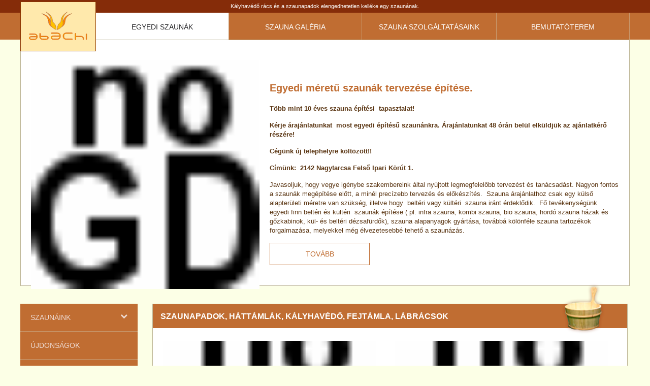

--- FILE ---
content_type: text/html; charset=utf-8
request_url: https://www.abachiszauna.hu/szauna-padok-hatamlak-labracsok-kalyhavedo-fejtamla.html
body_size: 8177
content:
<!DOCTYPE html PUBLIC "-//W3C//DTD XHTML 1.0 Transitional//EN" "http://www.w3.org/TR/xhtml1/DTD/xhtml1-transitional.dtd">
<html xmlns="http://www.w3.org/1999/xhtml">
<head>
  <meta http-equiv="content-type" content="text/html; charset=utf-8" />

  <title>Szauna padok hátámlák lábrácsok thermo és világos nyár kivitelben.</title>
  <meta name="description" content="Abachi háttámla vízszintes lécezéssel és kályhavédő rács falra rögzíthető sarok kivitelben." />
  <meta name="keywords" content="Fejpárna ékalakú,lábrács,kályhavédő rács, abachi háttámla, abachi" />
  <meta name="google-site-verification" content="KytVwp3TMxkxMavrauh5jSXdPnORAPLmnMxE373q9Fk" />
  <meta name="viewport" content="width=device-width, initial-scale=1.0, max-scale=1.0, min-scale=1.0">
  
  <link href="style.css?v=2" type="text/css" rel="stylesheet" />

  
  <link href="css/jquery.selectbox.css" type="text/css" rel="stylesheet" />
  <link href="css/jquery.jcarousel.css" type="text/css" rel="stylesheet" />
  <link href="css/owl.carousel.min.css" type="text/css" rel="stylesheet" />
  <link href="css/jquery.fancybox-1.3.1.css" type="text/css" rel="stylesheet" />
  <link rel="stylesheet" href="https://cdnjs.cloudflare.com/ajax/libs/font-awesome/4.7.0/css/font-awesome.css">

  <script src="js/jquery.js?v=2" type="text/javascript"></script>
  <script src="js/script.js?v=2" type="text/javascript"></script>
  <script src="js/jquery.selectbox-0.6.1.js" type="text/javascript"></script>
  <script src="js/jquery.fancybox-1.3.1.js" type="text/javascript"></script>
  <script src="js/jquery.mousewheel-3.0.2.pack.js" type="text/javascript"></script>
  <script src="js/jquery.easing-1.3.pack.js" type="text/javascript"></script>
  <script src="js/jquery.jcarousel.js" type="text/javascript"></script>
  <script type="text/javascript" src="js/owl.carousel.min.js"></script>
  <script src="js/jFav_v1.0.js" type="text/javascript"></script>
  <script type="text/javascript" src="js/jquery.jmpopups-0.5.1.js"></script>
  <script type="text/javascript" src="js/jquery.masonry.min.js"></script>
  <script type="text/javascript" src="js/jquery.imagesloaded.min.js"></script>
  <script type="text/javascript" src="js/effects.js"></script>
</head>
<body class="subpage">

<h1 class="header_h1">Kályhavédő rács és a szaunapadok elengedhetetlen kelléke egy szaunának.</h1>


<div id="content_wrapper">
  <!--main menu starts here-->
  <div id="main_menu">
    <div class="main-menu-wrapper">
      <a href="egyedi-epitesu-kulteri-es-belteri-finn-szaunak.html" class="logo">
        <img src="templates/images/Logo.svg" alt="Abachi logo">
      </a>
      <button id="mobile_menu_button">
        <i class="fa fa-bars"></i>
      </button>
      <ul class="main-menu-items">
        <li class="highlighted-menu"><a href="/" title="Egyedi szaunák">Egyedi szaunák</a></li>
        <li class="firstLevelMenu">
          <a href="#" title="Szauna galéria">Szauna galéria</a>
          <ul class="submenu">
                          <li>
                <a href="egyedi-tervezesu-finn-szauna.html" title="Finn szauna">Finn szauna</a>              </li>
                          <li>
                <a href="infra-szauna.html" title="Infra szauna">Infra szauna</a>              </li>
                          <li>
                <a href="kombinalt-szaunak.html" title="Kombinált szaunák">Kombinált szaunák</a>              </li>
                          <li>
                <a href="uveg-szaunak.html" title="Üveg szaunák">Üveg szaunák</a>              </li>
                          <li>
                <a href="kulteri-szauna-hazak.html" title="Kültéri szauna házak">Kültéri szauna házak</a>              </li>
                          <li>
                <a href="bio-szauna.html" title="Bió szauna">Bió szauna</a>              </li>
                          <li>
                <a href="gozkabinok.html" title="Gőzkabinok">Gőzkabinok</a>              </li>
                      </ul>
        </li>
        <li><a href="szolgaltatasok.html" title="Szauna szolgáltatásaink">Szauna szolgáltatásaink</a></li>
        <li><a href="abachi-welness-cegbemutato.html" title="Bemutatóterem">Bemutatóterem</a></li>
        <!--<li><a href="ujdonsagok.html" title="Újdonságok">Újdonságok</a></li>
         <li><a href="webshop-oldal.html" title="Webshop">Webshop</a></li>-->

        <!--
         <li><a href="kereses.html" title="" id="main_menu2">Keresés</a></li>
         <li><a href="abachi-welness-cegbemutato.html" title="" id="main_menu3">Cégbemutató</a></li>
         <li><a href="abachi-welness-szallitas-es-garancia.html" title="" id="main_menu4">Szállítás</a></li>
         <li><a href="kapcsolat.html" title="" id="main_menu5">Kapcsolat</a></li>
         <li><a href="regisztracio.html" title="" id="main_menu6">Regisztráció</a></li>
         <li class="nobg"><a href="kosar.html" title="" id="main_menu7" class="cart_menu">Kosár tartalma</a></li>
         -->
      </ul>
    </div>
  </div>
  <!--main menu ends here-->

  <!--Mobile-menu-->
  <div id="mobile_menu">
    <div class="mobile-menu-header">
      <div class="contact_box">
        <h3>Abachi wellness Kft.</h3>
        <p>Szauna és szaunakellékek</p>
        <br>
        <p><span>Cím: </span>2100 Gödöllő, Dózsa György 69 Berger udvar.</p>
        <p><span>Telefon: </span>+36703355049</p>
        <p><span>E-mail: </span>info@abachiszauna.hu</p>
      </div>
      <button id="close_nav"><i class="fa fa-times"></i></button>
      <!-- This is an editor field, and its content is useless for the design!!! -->
      <!--<div class="contact_box">
+        <hr />
<h2 class="boxtitle">Elérhetőségek</h2>
<p><strong class="first">Abachi welness Kft.</strong></p>
<p><small>Egyedi méretű szaunák gyártása.</small></p>
<p><strong>Cím: </strong><a href="https://www.google.hu/maps/place/Abachi+welness+kft/@47.6111322,19.3304004,17z/data=!3m1!4b1!4m5!3m4!1s0x4741ceca6b288a7f:0x14c47a7be17d5ae3!8m2!3d47.6111286!4d19.3325891">2142 Nagytarcsa Felső Ipari Körút 1.</a></p>
<p> </p>
<p><strong>Ügyfélfogadás előre egyeztetett időpontban!</strong></p>
<p><strong><br /></strong></p>
<h4><strong>Telefon:</strong> +36703355049</h4>
<p><strong>Nyitvatartás:  H-P 9-16.</strong></p>
<p><strong>                     Sz-V Zárva</strong> </p>
<h3>info@abachiszauna.hu</h3>
<p> </p>
<p> </p>
<hr />
      </div>-->
    </div>
    <ul class="mobile-menu-items">
        <li class="highlighted-menu"><a href="/" title="Egyedi szaunák">Egyedi szaunák</a></li>
        <li class="firstLevelMenu">
          <a href="#" title="Szauna galéria" class="toggle_item"><span class="toggle_item_name">Szauna galéria</span><span class="fa fa-chevron-down"></span></a>
          <ul class="submenu">
                          <li>
                <a href="egyedi-tervezesu-finn-szauna.html" title="Finn szauna">Finn szauna</a>              </li>
                          <li>
                <a href="infra-szauna.html" title="Infra szauna">Infra szauna</a>              </li>
                          <li>
                <a href="kombinalt-szaunak.html" title="Kombinált szaunák">Kombinált szaunák</a>              </li>
                          <li>
                <a href="uveg-szaunak.html" title="Üveg szaunák">Üveg szaunák</a>              </li>
                          <li>
                <a href="kulteri-szauna-hazak.html" title="Kültéri szauna házak">Kültéri szauna házak</a>              </li>
                          <li>
                <a href="bio-szauna.html" title="Bió szauna">Bió szauna</a>              </li>
                          <li>
                <a href="gozkabinok.html" title="Gőzkabinok">Gőzkabinok</a>              </li>
                      </ul>
        </li>
        <li><a href="szolgaltatasok.html" title="Szauna szolgáltatásaink">Szauna szolgáltatásaink</a></li>
        <li><a href="abachi-welness-cegbemutato.html" title="Bemutatóterem">Bemutatóterem</a></li>
        <li>
          <a href="webshop-oldal.html" title="Szauna termékek">Szauna termékek</a>
        </li>
          <!--<li><a href="ujdonsagok.html" title="Újdonságok">Újdonságok</a></li>
         <li><a href="webshop-oldal.html" title="Webshop">Webshop</a></li>-->

          <!--
         <li><a href="kereses.html" title="" id="main_menu2">Keresés</a></li>
         <li><a href="abachi-welness-cegbemutato.html" title="" id="main_menu3">Cégbemutató</a></li>
         <li><a href="abachi-welness-szallitas-es-garancia.html" title="" id="main_menu4">Szállítás</a></li>
         <li><a href="kapcsolat.html" title="" id="main_menu5">Kapcsolat</a></li>
         <li><a href="regisztracio.html" title="" id="main_menu6">Regisztráció</a></li>
         <li class="nobg"><a href="kosar.html" title="" id="main_menu7" class="cart_menu">Kosár tartalma</a></li>
         -->
        <li class="firstLevelMenu">
          <a  title="Keresés" class="toggle_item"><span><img src="templates/images/search.svg" alt="search"> Keresés</span> <i class="fa fa-chevron-down"></i></a>
          <div class="detailed_search_box toggle_content">
            <form name="advanced_search2" action="talalatok.html" method="post">
              <div>
                <input type="text" placeholder="Keresett szöveg (terméknév)" name="searchpattern" id="kszoveg"/>
              </div>
              <div>
                <select name="manufacturer" id="gyarto">
                  <option label="Mindegy" value="*">Mindegy</option>

                </select>
              </div>

              <div>
                <select name="categories[]" id="termek">
                  <option label="Mindegy" value="*">Mindegy</option>
<option label="Szauna világítás, színes fények, csillagos égbolt, optikai megvilágítók " value="327">Szauna világítás, színes fények, csillagos égbolt, optikai megvilágítók </option>
<option label="Infrasugárzók" value="287">Infrasugárzók</option>
<option label="Szauna kályhák, gőzgenerátorok és tartozékok" value="275">Szauna kályhák, gőzgenerátorok és tartozékok</option>
<option label="Fürdő dézsák" value="274">Fürdő dézsák</option>
<option label="Szauna típusok  Finn, Infra, Kombi, Gőzkabin, Sókabin" value="273">Szauna típusok  Finn, Infra, Kombi, Gőzkabin, Sókabin</option>
<option label="Wellness referenciák" value="354">Wellness referenciák</option>
<option label="Szaunapadok, háttámlák, kályhavédő, fejtámla, lábrácsok" value="333">Szaunapadok, háttámlák, kályhavédő, fejtámla, lábrácsok</option>
<option label="Szauna ajtók, üveglapok" value="329">Szauna ajtók, üveglapok</option>
<option label="Szauna alaprajzok" value="301">Szauna alaprajzok</option>
<option label="Szauna vezérlők" value="282">Szauna vezérlők</option>
<option label="Hordó szauna" value="349">Hordó szauna</option>
<option label="Üveg szaunák" value="286">Üveg szaunák</option>
<option label="Infra szauna" value="266">Infra szauna</option>
<option label="Finn szauna" value="267">Finn szauna</option>
<option label="Bió szauna" value="268">Bió szauna</option>
<option label="Kombinált szaunák" value="270">Kombinált szaunák</option>
<option label="Kültéri szauna házak" value="276">Kültéri szauna házak</option>
<option label="Gőzkabinok" value="277">Gőzkabinok</option>
<option label="Füthető dézsa fürdök" value="271">Füthető dézsa fürdök</option>
<option label="Dézsa fürdők" value="272">Dézsa fürdők</option>
<option label="Gőzgenerátorok" value="328">Gőzgenerátorok</option>
<option label="Harvia szauna kályhák" value="278">Harvia szauna kályhák</option>
<option label="Harvia fatüzelésű kályhák" value="291">Harvia fatüzelésű kályhák</option>
<option label="Harvia lábon álló luxus kályhák" value="290">Harvia lábon álló luxus kályhák</option>
<option label="Harvia fali kályhák" value="289">Harvia fali kályhák</option>
<option label="Dr Fischer infrasugárzok" value="297">Dr Fischer infrasugárzok</option>
<option label="Infra szauna alaprajzok" value="303">Infra szauna alaprajzok</option>
<option label="Finn szauna alaprajzok" value="302">Finn szauna alaprajzok</option>
<option label="Csillagos égbolt" value="360">Csillagos égbolt</option>
<option label="Fa keretes üvegajtók" value="330">Fa keretes üvegajtók</option>
<option label="Üveglapok" value="332">Üveglapok</option>

                </select>
              </div>
              <div class="input-group">
                <input type="text" value="" name="minprice"  placeholder="Ár min."/>
                <input type="text" value="" name="maxprice" placeholder="Ár max"/>
              </div>
              <div class="submit">
                <input type="hidden" name="dosearch" value="Keresés" />
                <input type="submit" value="KERESÉS" />
              </div>
            </form>
          </div>
        </li>
        <li class="firstLevelMenu">
          <a title="Szauna termékek" class="toggle_item"><span>Szauna termékek</span> <i class="fa fa-chevron-down"></i></a>
          <div class="submenu category_box toggle_content">
            <ul><li><a href="#" title="Szauna típusok  Finn, Infra, Kombi, Gőzkabin, Sókabin kategória">Szauna típusok  Finn, Infra, Kombi, Gőzkabin, Sókabin</a><ul><li><a href="egyedi-tervezesu-finn-szauna.html" title="Finn szauna kategória">Finn szauna</a></li><li><a href="infra-szauna.html" title="Infra szauna kategória">Infra szauna</a></li><li><a href="kombinalt-szaunak.html" title="Kombinált szaunák kategória">Kombinált szaunák</a></li><li><a href="bio-szauna.html" title="Bió szauna kategória">Bió szauna</a></li><li><a href="gozkabinok.html" title="Gőzkabinok kategória">Gőzkabinok</a></li><li><a href="kulteri-szauna-hazak.html" title="Kültéri szauna házak kategória">Kültéri szauna házak</a></li><li><a href="-hordo-szauna.html" title="Hordó szauna kategória">Hordó szauna</a></li><li><a href="uveg-szaunak.html" title="Üveg szaunák kategória">Üveg szaunák</a></li></ul></li><li><a href="wellnes-referenciak.html" title="Wellness referenciák kategória">Wellness referenciák</a></li><li><a href="#" title="Szauna kályhák, gőzgenerátorok és tartozékok kategória">Szauna kályhák, gőzgenerátorok és tartozékok</a><ul><li><a href="#" title="Harvia szauna kályhák kategória">Harvia szauna kályhák</a><ul><li><a href="harvia-fali-szaunakalyhak.html" title="Harvia fali kályhák kategória">Harvia fali kályhák</a></li><li><a href="harvia-fatuzelesu-szaunakalyhak.html" title="Harvia fatüzelésű kályhák kategória">Harvia fatüzelésű kályhák</a></li><li><a href="labon-allo-luxus-szaunakalyhak.html" title="Harvia lábon álló luxus kályhák kategória">Harvia lábon álló luxus kályhák</a></li></ul></li><li><a href="goz-generatorok.html" title="Gőzgenerátorok kategória">Gőzgenerátorok</a></li></ul></li><li><a href="#" title="Szauna alaprajzok kategória">Szauna alaprajzok</a><ul><li><a href="finn-szauna-alaprajzok.html" title="Finn szauna alaprajzok kategória">Finn szauna alaprajzok</a></li><li><a href="infra-szauna-alaprajzok.html" title="Infra szauna alaprajzok kategória">Infra szauna alaprajzok</a></li></ul></li><li><a href="#" title="Szauna ajtók, üveglapok kategória">Szauna ajtók, üveglapok</a><ul><li><a href="fa-keretes-uveg-ajtok.html" title="Fa keretes üvegajtók kategória">Fa keretes üvegajtók</a></li><li><a href="ives-uveglapok.html" title="Üveglapok kategória">Üveglapok</a></li></ul></li><li><a href="#" title="Fürdő dézsák kategória">Fürdő dézsák</a><ul><li><a href="dezsa-furdok.html" title="Dézsa fürdők kategória">Dézsa fürdők</a></li><li><a href="futheto-dezsa-furdok.html" title="Füthető dézsa fürdök kategória">Füthető dézsa fürdök</a></li></ul></li><li><a href="#" title="Infrasugárzók kategória">Infrasugárzók</a><ul><li><a href="dr-fischer-vitea-infrasugarzok.html" title="Dr Fischer infrasugárzok kategória">Dr Fischer infrasugárzok</a></li></ul></li><li><a href="szauna-vezerlok.html" title="Szauna vezérlők kategória">Szauna vezérlők</a></li><li><a href="#" title="Szauna világítás, színes fények, csillagos égbolt, optikai megvilágítók  kategória">Szauna világítás, színes fények, csillagos égbolt, optikai megvilágítók </a><ul><li><a href="csillagos-egbolt-szines.html" title="Csillagos égbolt kategória">Csillagos égbolt</a></li></ul></li><li><a href="szauna-padok-hatamlak-labracsok-kalyhavedo-fejtamla.html" title="Szaunapadok, háttámlák, kályhavédő, fejtámla, lábrácsok kategória">Szaunapadok, háttámlák, kályhavédő, fejtámla, lábrácsok</a></li></ul>
          </div>
        </li>
        <li><a href="#" title="Újdonságok" class="left_menu_item">Újdonságok</a></li>
        <li><a href="kosar.html" title="Kosár tartalma" class="left_menu_item">Kosár tartalma</a></li>
        <li class="firstLevelMenu">
          <a title="Bejelentkezés" class="toggle_item"><span>Bejelentkezés</span> <i class="fa fa-chevron-down"></i></a>
          <div class="login_box toggle_content">
                          <form name="login" action="https://www.abachiszauna.hu:443/szauna-padok-hatamlak-labracsok-kalyhavedo-fejtamla.html" method="post" id="headerloginform">
                <div>
                  <p class="inputFocus">
                    <input type="text" id="login_email_txt" name="login_email" placeholder="E-mail cím"/>
                  </p>
                </div>

                <div>
                  <p class="inputFocus">
                    <input type="password" id="login_password_txt" name="login_password" placeholder="Jelszó"/>
                  </p>
                </div>
                <input type="hidden" name="dologin" value="2" />
                <div class="submit">
                  <a href="elfelejtett-jelszo.html" title="">Elfelejtett jelszó</a>
                  <input type="submit" value="BEJELENTKEZÉS" />
                </div>
              </form>
                      </div>
        </li>
        <li><a href="regisztracio.html" title="Regisztráció" class="left_menu_item">Regisztráció</a></li>
        <li><a href="abachi-welness-szallitas-es-garancia.html" title="Szállítás" class="left_menu_item">Szállítás</a></li>
        <li><a href="szaunazas-infraszaunazas-tudnivalok.html" title="Tudnivalók" class="left_menu_item">Tudnivalók</a></li>
        <li><a href="hirlevel-feliratkozas.html" title="Hírlevél feliratkozás" class="left_menu_item">Hírlevél feliratkozás</a></li>
        <li><a href="kapcsolat.html" title="Kapcsolat" class="left_menu_item">Kapcsolat</a></li>
      </ul>
    </div>


  

  <div id="content">
    <!--main starts here-->
    <div id="main">
      <div class="intro">
        <!--<div class="fck">
          <h3><a class="iframe" style="float: right;" title="Szauna panoráma" href="http://abachiszauna.hu/panorama/01/Lummer_01b.htm"><img style="border: 0;" src="upload/tinybrowser/new_jobbfoto.png" alt="" width="194" height="154" /></a></h3>
<h3><strong style="font-size: 1.5em;">Finn szauna, Infra szauna, kültéri szauna házak</strong></h3>
<h3><strong style="font-size: 1.5em;">építés egyedi méretekben.</strong></h3>
<h3><strong style="font-size: 1.5em;">Kültéri és beltéri Finn szaunák.</strong></h3>
<h3><strong style="font-size: 1.5em;"></strong><a style="font-size: 10px;" title="Szauna akciók" href="ujdonsagok.html">Kattintson ide!</a></h3>
<h2>Üdvözöljük az Abachi Szauna weboldalán!</h2>
<h3 style="text-align: justify;">Megújult oldalunkon közel 400 szauna termékünkből válogathat. A termékeket típus és gyártó szerint is rendezheti. Rendszeresen új akciókkal és kedvezményekkel kedveskedünk vásárloinknak itt a webshopon és Gödöllőn! Tevékenységeink közé tartozik az egyedi finn szaunák építése ( pl. infra szauna, kombi szauna, bio szauna, só szauna, só barlangok, só szobák, hordó szauna házak és gőzkabinok, kül- és beltéri dézsafürdők), szauna alapanyagok gyártása, továbbá kölönféle szauna tartozékok forgalmazása, melyekkel még élvezetesebbé tehető a szaunázás.</h3>
<h3>Abachi Szauna - Minden ami egy jó szaunázáshoz kell!</h3>
<p> </p>
<h2><strong style="font-size: 1.5em;">Telefon:+36703355490</strong></h2>
<p><strong style="font-size: 1.5em;">Nyitvatartás: H-P 9-16.  Sz-V Zárva</strong></p>
<p><strong style="font-size: 1.5em;">Ügyfélfogadás előre egyeztettet időpontban.</strong></p>
<h2><strong style="font-size: 1.5em;">E-mail:info@abachiszauna.hu</strong></h2>
<p><strong style="font-size: 1.5em;"><br /></strong></p>
<h5><strong style="font-size: 1.5em;"><strong style="font-size: 1.5em;"><a style="font-size: 10px;" href="https://www.google.hu/maps/place/Abachi+welness+kft/@47.6111322,19.3304004,17z/data=!3m1!4b1!4m5!3m4!1s0x4741ceca6b288a7f:0x14c47a7be17d5ae3!8m2!3d47.6111286!4d19.3325891">cím: 2142 Nagytarcsa Felső ipari körút 1. </a></strong></strong></h5>
<h5><strong style="font-size: 1.5em;"><br /></strong></h5>
<h5><strong style="font-size: 1.5em;"><a class="iframe" title="Szauna panoráma" href="http://abachiszauna.hu/panorama/00/szauna.htm">Újdonság! Panorámás szauna referencia képért kattintson</a></strong></h5>
<h5> </h5>
<h5><a style="font-size: 20px; text-align: justify;" href="terasz-es-pergola.html" target="_blank">Terasz és pergola referenciák</a><span style="font-size: 20px; text-align: justify;"> </span></h5>
<h4> </h4>
        </div>-->
        <div class="intro-image">
          <img src="inc/phpthumb/phpThumb.php?src=/upload/mainpage/CfQGPiwgFWf8bjzp5iI9G48Zv0H.jpeg&w=450&h=325&zc=1" alt="">
        </div>
        <div class="intro-text">
          <h3> </h3>
<h3>Egyedi méretű szaunák tervezése építése.</h3>
<p><strong>Több mint 10 éves szauna építési  tapasztalat! </strong></p>
<p><strong>Kérje árajánlatunkat  most egyedi építésű szaunánkra. Árajánlatunkat 48 órán belül elküldjük az ajánlatkérő részére!</strong></p>
<p><strong>Cégünk új telephelyre költözött!!   </strong></p>
<p><strong>Címünk:  2142 Nagytarcsa Felső Ipari Körút 1.</strong></p>
<p>Javasoljuk, hogy vegye igénybe szakembereink által nyújtott legmegfelelőbb tervezést és tanácsadást. Nagyon fontos a szaunák megépítése előtt, a minél precízebb tervezés és előkészítés.  Szauna árajánlathoz csak egy külső alapterületi méretre van szükség, illetve hogy  beltéri vagy kültéri  szauna iránt érdeklődik.  Fő tevékenységünk  egyedi finn beltéri és kültéri  szaunák építése ( pl. infra szauna, kombi szauna, bio szauna, hordó szauna házak és gőzkabinok, kül- és beltéri dézsafürdők), szauna alapanyagok gyártása, továbbá kölönféle szauna tartozékok forgalmazása, melyekkel még élvezetesebbé tehető a szaunázás.</p>
          <a class="a-jo-kurva-anyad" href="kapcsolat.html">Tovább</a>
        </div>
      </div>
      <!--left column starts here-->
      <div id="left_column">
        <!--left menu starts here-->
        <div class="left_menu">
          <ul>
                        <li>
              <a title="Szauna termékek" class="toggle_item"><span>Szaunáink</span> <i class="fa fa-chevron-down"></i></a>
              <div class="category_box toggle_content">
                <ul><li><a href="#" title="Szauna típusok  Finn, Infra, Kombi, Gőzkabin, Sókabin kategória">Szauna típusok  Finn, Infra, Kombi, Gőzkabin, Sókabin</a><ul><li><a href="egyedi-tervezesu-finn-szauna.html" title="Finn szauna kategória">Finn szauna</a></li><li><a href="infra-szauna.html" title="Infra szauna kategória">Infra szauna</a></li><li><a href="kombinalt-szaunak.html" title="Kombinált szaunák kategória">Kombinált szaunák</a></li><li><a href="bio-szauna.html" title="Bió szauna kategória">Bió szauna</a></li><li><a href="gozkabinok.html" title="Gőzkabinok kategória">Gőzkabinok</a></li><li><a href="kulteri-szauna-hazak.html" title="Kültéri szauna házak kategória">Kültéri szauna házak</a></li><li><a href="-hordo-szauna.html" title="Hordó szauna kategória">Hordó szauna</a></li><li><a href="uveg-szaunak.html" title="Üveg szaunák kategória">Üveg szaunák</a></li></ul></li><li><a href="wellnes-referenciak.html" title="Wellness referenciák kategória">Wellness referenciák</a></li><li><a href="#" title="Szauna kályhák, gőzgenerátorok és tartozékok kategória">Szauna kályhák, gőzgenerátorok és tartozékok</a><ul><li><a href="#" title="Harvia szauna kályhák kategória">Harvia szauna kályhák</a><ul><li><a href="harvia-fali-szaunakalyhak.html" title="Harvia fali kályhák kategória">Harvia fali kályhák</a></li><li><a href="harvia-fatuzelesu-szaunakalyhak.html" title="Harvia fatüzelésű kályhák kategória">Harvia fatüzelésű kályhák</a></li><li><a href="labon-allo-luxus-szaunakalyhak.html" title="Harvia lábon álló luxus kályhák kategória">Harvia lábon álló luxus kályhák</a></li></ul></li><li><a href="goz-generatorok.html" title="Gőzgenerátorok kategória">Gőzgenerátorok</a></li></ul></li><li><a href="#" title="Szauna alaprajzok kategória">Szauna alaprajzok</a><ul><li><a href="finn-szauna-alaprajzok.html" title="Finn szauna alaprajzok kategória">Finn szauna alaprajzok</a></li><li><a href="infra-szauna-alaprajzok.html" title="Infra szauna alaprajzok kategória">Infra szauna alaprajzok</a></li></ul></li><li><a href="#" title="Szauna ajtók, üveglapok kategória">Szauna ajtók, üveglapok</a><ul><li><a href="fa-keretes-uveg-ajtok.html" title="Fa keretes üvegajtók kategória">Fa keretes üvegajtók</a></li><li><a href="ives-uveglapok.html" title="Üveglapok kategória">Üveglapok</a></li></ul></li><li><a href="#" title="Fürdő dézsák kategória">Fürdő dézsák</a><ul><li><a href="dezsa-furdok.html" title="Dézsa fürdők kategória">Dézsa fürdők</a></li><li><a href="futheto-dezsa-furdok.html" title="Füthető dézsa fürdök kategória">Füthető dézsa fürdök</a></li></ul></li><li><a href="#" title="Infrasugárzók kategória">Infrasugárzók</a><ul><li><a href="dr-fischer-vitea-infrasugarzok.html" title="Dr Fischer infrasugárzok kategória">Dr Fischer infrasugárzok</a></li></ul></li><li><a href="szauna-vezerlok.html" title="Szauna vezérlők kategória">Szauna vezérlők</a></li><li><a href="#" title="Szauna világítás, színes fények, csillagos égbolt, optikai megvilágítók  kategória">Szauna világítás, színes fények, csillagos égbolt, optikai megvilágítók </a><ul><li><a href="csillagos-egbolt-szines.html" title="Csillagos égbolt kategória">Csillagos égbolt</a></li></ul></li><li><a href="szauna-padok-hatamlak-labracsok-kalyhavedo-fejtamla.html" title="Szaunapadok, háttámlák, kályhavédő, fejtámla, lábrácsok kategória">Szaunapadok, háttámlák, kályhavédő, fejtámla, lábrácsok</a></li></ul>
              </div>
            </li>
            <li><a href="ujdonsagok.html" title="Újdonságok" class="left_menu_item">Újdonságok</a></li>
                        <li><a href="abachi-welness-szallitas-es-garancia.html" title="Szállítás" class="left_menu_item">Szállítás</a></li>
            <li><a href="szaunazas-infraszaunazas-tudnivalok.html" title="Tudnivalók" class="left_menu_item">Tudnivalók</a></li>
            <li><a href="hirlevel-feliratkozas.html" title="Hírlevél feliratkozás" class="left_menu_item">Hírlevél feliratkozás</a></li>
            <li><a href="kapcsolat.html" title="Kapcsolat" class="left_menu_item">Kapcsolat</a></li>
          </ul>
          <div class="contact_box">
            <hr />
<h2 class="boxtitle">Elérhetőségek</h2>
<p><strong class="first">Abachi welness Kft.</strong></p>
<p><small>Egyedi méretű szaunák gyártása.</small></p>
<p><strong>Cím: </strong><a href="https://www.google.hu/maps/place/Abachi+welness+kft/@47.6111322,19.3304004,17z/data=!3m1!4b1!4m5!3m4!1s0x4741ceca6b288a7f:0x14c47a7be17d5ae3!8m2!3d47.6111286!4d19.3325891">2142 Nagytarcsa Felső Ipari Körút 1.</a></p>
<p> </p>
<p><strong>Ügyfélfogadás előre egyeztetett időpontban!</strong></p>
<p><strong><br /></strong></p>
<h4><strong>Telefon:</strong> +36703355049</h4>
<p><strong>Nyitvatartás:  H-P 9-16.</strong></p>
<p><strong>                     Sz-V Zárva</strong> </p>
<h3>info@abachiszauna.hu</h3>
<p> </p>
<p> </p>
<hr />
          </div>
        </div>
        <!--left menu ends here-->


        <!--category box starts here-->
        <!--<div class="category_box">
           <h2 class="boxtitle">Szauna termékek</h2>

           <ul><li><a href="#" title="Szauna típusok  Finn, Infra, Kombi, Gőzkabin, Sókabin kategória">Szauna típusok  Finn, Infra, Kombi, Gőzkabin, Sókabin</a><ul><li><a href="egyedi-tervezesu-finn-szauna.html" title="Finn szauna kategória">Finn szauna</a></li><li><a href="infra-szauna.html" title="Infra szauna kategória">Infra szauna</a></li><li><a href="kombinalt-szaunak.html" title="Kombinált szaunák kategória">Kombinált szaunák</a></li><li><a href="bio-szauna.html" title="Bió szauna kategória">Bió szauna</a></li><li><a href="gozkabinok.html" title="Gőzkabinok kategória">Gőzkabinok</a></li><li><a href="kulteri-szauna-hazak.html" title="Kültéri szauna házak kategória">Kültéri szauna házak</a></li><li><a href="-hordo-szauna.html" title="Hordó szauna kategória">Hordó szauna</a></li><li><a href="uveg-szaunak.html" title="Üveg szaunák kategória">Üveg szaunák</a></li></ul></li><li><a href="wellnes-referenciak.html" title="Wellness referenciák kategória">Wellness referenciák</a></li><li><a href="#" title="Szauna kályhák, gőzgenerátorok és tartozékok kategória">Szauna kályhák, gőzgenerátorok és tartozékok</a><ul><li><a href="#" title="Harvia szauna kályhák kategória">Harvia szauna kályhák</a><ul><li><a href="harvia-fali-szaunakalyhak.html" title="Harvia fali kályhák kategória">Harvia fali kályhák</a></li><li><a href="harvia-fatuzelesu-szaunakalyhak.html" title="Harvia fatüzelésű kályhák kategória">Harvia fatüzelésű kályhák</a></li><li><a href="labon-allo-luxus-szaunakalyhak.html" title="Harvia lábon álló luxus kályhák kategória">Harvia lábon álló luxus kályhák</a></li></ul></li><li><a href="goz-generatorok.html" title="Gőzgenerátorok kategória">Gőzgenerátorok</a></li></ul></li><li><a href="#" title="Szauna alaprajzok kategória">Szauna alaprajzok</a><ul><li><a href="finn-szauna-alaprajzok.html" title="Finn szauna alaprajzok kategória">Finn szauna alaprajzok</a></li><li><a href="infra-szauna-alaprajzok.html" title="Infra szauna alaprajzok kategória">Infra szauna alaprajzok</a></li></ul></li><li><a href="#" title="Szauna ajtók, üveglapok kategória">Szauna ajtók, üveglapok</a><ul><li><a href="fa-keretes-uveg-ajtok.html" title="Fa keretes üvegajtók kategória">Fa keretes üvegajtók</a></li><li><a href="ives-uveglapok.html" title="Üveglapok kategória">Üveglapok</a></li></ul></li><li><a href="#" title="Fürdő dézsák kategória">Fürdő dézsák</a><ul><li><a href="dezsa-furdok.html" title="Dézsa fürdők kategória">Dézsa fürdők</a></li><li><a href="futheto-dezsa-furdok.html" title="Füthető dézsa fürdök kategória">Füthető dézsa fürdök</a></li></ul></li><li><a href="#" title="Infrasugárzók kategória">Infrasugárzók</a><ul><li><a href="dr-fischer-vitea-infrasugarzok.html" title="Dr Fischer infrasugárzok kategória">Dr Fischer infrasugárzok</a></li></ul></li><li><a href="szauna-vezerlok.html" title="Szauna vezérlők kategória">Szauna vezérlők</a></li><li><a href="#" title="Szauna világítás, színes fények, csillagos égbolt, optikai megvilágítók  kategória">Szauna világítás, színes fények, csillagos égbolt, optikai megvilágítók </a><ul><li><a href="csillagos-egbolt-szines.html" title="Csillagos égbolt kategória">Csillagos égbolt</a></li></ul></li><li><a href="szauna-padok-hatamlak-labracsok-kalyhavedo-fejtamla.html" title="Szaunapadok, háttámlák, kályhavédő, fejtámla, lábrácsok kategória">Szaunapadok, háttámlák, kályhavédő, fejtámla, lábrácsok</a></li></ul>

           <div class="bottom"></div>
         </div>-->
        <!--category box ends here-->





        <!--detailed search box starts here-->
        <!--<div class="detailed_search_box">

           <h2 class="boxtitle">Részletes Kereső</h2>

            <form name="advanced_search2" action="talalatok.html" method="post">
             <div>
               <select name="manufacturer" id="gyarto">
 		  <option label="Mindegy" value="*">Mindegy</option>

               </select>
             </div>

             <div>
               <select name="categories[]" id="termek">
 		<option label="Mindegy" value="*">Mindegy</option>
<option label="Szauna világítás, színes fények, csillagos égbolt, optikai megvilágítók " value="327">Szauna világítás, színes fények, csillagos égbolt, optikai megvilágítók </option>
<option label="Infrasugárzók" value="287">Infrasugárzók</option>
<option label="Szauna kályhák, gőzgenerátorok és tartozékok" value="275">Szauna kályhák, gőzgenerátorok és tartozékok</option>
<option label="Fürdő dézsák" value="274">Fürdő dézsák</option>
<option label="Szauna típusok  Finn, Infra, Kombi, Gőzkabin, Sókabin" value="273">Szauna típusok  Finn, Infra, Kombi, Gőzkabin, Sókabin</option>
<option label="Wellness referenciák" value="354">Wellness referenciák</option>
<option label="Szaunapadok, háttámlák, kályhavédő, fejtámla, lábrácsok" value="333">Szaunapadok, háttámlák, kályhavédő, fejtámla, lábrácsok</option>
<option label="Szauna ajtók, üveglapok" value="329">Szauna ajtók, üveglapok</option>
<option label="Szauna alaprajzok" value="301">Szauna alaprajzok</option>
<option label="Szauna vezérlők" value="282">Szauna vezérlők</option>
<option label="Hordó szauna" value="349">Hordó szauna</option>
<option label="Üveg szaunák" value="286">Üveg szaunák</option>
<option label="Infra szauna" value="266">Infra szauna</option>
<option label="Finn szauna" value="267">Finn szauna</option>
<option label="Bió szauna" value="268">Bió szauna</option>
<option label="Kombinált szaunák" value="270">Kombinált szaunák</option>
<option label="Kültéri szauna házak" value="276">Kültéri szauna házak</option>
<option label="Gőzkabinok" value="277">Gőzkabinok</option>
<option label="Füthető dézsa fürdök" value="271">Füthető dézsa fürdök</option>
<option label="Dézsa fürdők" value="272">Dézsa fürdők</option>
<option label="Gőzgenerátorok" value="328">Gőzgenerátorok</option>
<option label="Harvia szauna kályhák" value="278">Harvia szauna kályhák</option>
<option label="Harvia fatüzelésű kályhák" value="291">Harvia fatüzelésű kályhák</option>
<option label="Harvia lábon álló luxus kályhák" value="290">Harvia lábon álló luxus kályhák</option>
<option label="Harvia fali kályhák" value="289">Harvia fali kályhák</option>
<option label="Dr Fischer infrasugárzok" value="297">Dr Fischer infrasugárzok</option>
<option label="Infra szauna alaprajzok" value="303">Infra szauna alaprajzok</option>
<option label="Finn szauna alaprajzok" value="302">Finn szauna alaprajzok</option>
<option label="Csillagos égbolt" value="360">Csillagos égbolt</option>
<option label="Fa keretes üvegajtók" value="330">Fa keretes üvegajtók</option>
<option label="Üveglapok" value="332">Üveglapok</option>

               </select>
             </div>

             <div>
               <input type="text" value="Megnevezés" name="searchpattern" id="kszoveg"/>
             </div>

             <div class="submit">
 	      <input type="hidden" name="dosearch" value="Keresés" />
               <input type="submit" value="KERESÉS" />
             </div>
           </form>
         </div>-->
        <!--detailed search box ends here-->


        <!--newsletter box starts here-->
        <!--<a href="hirlevel-feliratkozas.html" title="" class="newsletter_link">Hírlevél feliratkozás</a>-->
        <!--newsletter box ends here-->


        <!--contact box starts here-->
        <!--<div class="contact_box">
           <hr />
<h2 class="boxtitle">Elérhetőségek</h2>
<p><strong class="first">Abachi welness Kft.</strong></p>
<p><small>Egyedi méretű szaunák gyártása.</small></p>
<p><strong>Cím: </strong><a href="https://www.google.hu/maps/place/Abachi+welness+kft/@47.6111322,19.3304004,17z/data=!3m1!4b1!4m5!3m4!1s0x4741ceca6b288a7f:0x14c47a7be17d5ae3!8m2!3d47.6111286!4d19.3325891">2142 Nagytarcsa Felső Ipari Körút 1.</a></p>
<p> </p>
<p><strong>Ügyfélfogadás előre egyeztetett időpontban!</strong></p>
<p><strong><br /></strong></p>
<h4><strong>Telefon:</strong> +36703355049</h4>
<p><strong>Nyitvatartás:  H-P 9-16.</strong></p>
<p><strong>                     Sz-V Zárva</strong> </p>
<h3>info@abachiszauna.hu</h3>
<p> </p>
<p> </p>
<hr />
         </div>-->
        <!--contact box ends here-->
      </div>
      <!--left column ends here-->
      <div id="right_column">
        <!--search box starts here-->
        <!--<div class="search_box">
                 <form action="talalatok.html" method="post">
                 <input type="hidden" name="donagykeres" id="donagykeres" value="1" />
             	      <input type="hidden" name="dosearch" value="Keresés" />
                   <div>
                     <input type="text" name="searchpattern" id="searchpattern" />
                   </div>
                   <div class="submit">
                     <input type="submit" value="KERESÉS" onclick="javascript: return document.getElementById('searchpattern').value!=''; " />
                   </div>
                 </form>
               </div>-->
        <!--search box ends here-->        <div class="product_list_page">
          <div class="top">
                          <h2>Szaunapadok, háttámlák, kályhavédő, fejtámla, lábrácsok</h2>
                          <div class="vodor">
                  <img src="templates/images/dezsa.png" alt="Vödör">
              </div>
          </div>
          
          <div class="container">
            <!--<p class="product"><a href="szauna-padok-hatamlak-labracsok-kalyhavedo-fejtamla_0a.html" style="text-decoration:none">Termék neve <img src="/images/up1.png" border="0" style="border:none; text-decoration:none;" align="absmiddle" /></a></p>
            <p class="manufacturer">Gyártó</p>
            <p class="price"><a href="szauna-padok-hatamlak-labracsok-kalyhavedo-fejtamla_0b.html" style="text-decoration:none">Bruttó ár</a></p>
            <p class="buy">Megveszem</p>

            <br class="clear" />-->
            
            
              <div class="product_items_container">
             
                                  
                  <div class="product_item" >
                    <div class="image">
                        <a href="abachi-kalyhavedo-racs-.html"><img src="inc/phpthumb/phpThumb.php?src=/upload/products/gXhdYaBiaLFSAg24biiWemMU3paBeMP0jUyTIIwtKAeOeWUXu9SDcChAcBBefesqqHzdjUz0Uq7fwNCNVcAAXJk3cDqcmPJImjTeTZ2S0DfqHrEK0dsP9pTC9a4Y.jpg&w=420" width="420" border="0" alt="Abachi kályhavédő rács " title="Abachi kályhavédő rács "></a>
                    </div>
                    <div>
                        <div class="product">
                            <a href="abachi-kalyhavedo-racs-.html">Abachi kályhavédő rács </a>
                        </div>
                        <div class="manufacturer">
                            <p>Gyártó: </p>
                            <a href=".html"></a>
                        </div>

                        <div class="price">
                                                    </div>
                    </div>
                    <div class="product_item_buttons">
                        <a href="abachi-kalyhavedo-racs-.html" type="button" class="details">Részletek</a>
                                                <div class="buy">
                            <input class="submit" type="button" value="AJÁNLAT" onclick="javascript:document.location='kapcsolat.html';" />
                        </div>
                                            </div>
                  </div>
             
                                  
                  <div class="product_item" >
                    <div class="image">
                        <a href="abachi-kalyhavedo-racs-u-alaku.html"><img src="inc/phpthumb/phpThumb.php?src=/upload/products/STkCW7WjAqIOXUg1CgPvsabiGTSrxDAUe58JKaLwxyNqWVmbLmXITqw4yKpQ7ndzOT4uwNCL6XneOPfEavpllDBER4jTYheQDpjLqXRaUkCAdVLAEcdZQtBaR6Ap.jpg&w=420" width="420" border="0" alt="Abachi kályhavédő rács U alakú" title="Abachi kályhavédő rács U alakú"></a>
                    </div>
                    <div>
                        <div class="product">
                            <a href="abachi-kalyhavedo-racs-u-alaku.html">Abachi kályhavédő rács U alakú</a>
                        </div>
                        <div class="manufacturer">
                            <p>Gyártó: </p>
                            <a href=".html"></a>
                        </div>

                        <div class="price">
                                                    </div>
                    </div>
                    <div class="product_item_buttons">
                        <a href="abachi-kalyhavedo-racs-u-alaku.html" type="button" class="details">Részletek</a>
                                                <div class="buy">
                            <input class="submit" type="button" value="AJÁNLAT" onclick="javascript:document.location='kapcsolat.html';" />
                        </div>
                                            </div>
                  </div>
             
                                  
                  <div class="product_item" >
                    <div class="image">
                        <a href="fejparna-ekalaku.html"><img src="inc/phpthumb/phpThumb.php?src=/upload/products/FX5Rqz86LtBCdHOwvnUiR57Q5MDyzQFR70mVR9oNHeX5uBlFVpDeXXYTRq2Y5nb14aRVo00eGvivb8mx6cAMH8dSEpnmrpKzsLPUzTtIqnat9zkV088u685agRsb.gif&w=420" width="420" border="0" alt="Fejpárna ékalakú" title="Fejpárna ékalakú"></a>
                    </div>
                    <div>
                        <div class="product">
                            <a href="fejparna-ekalaku.html">Fejpárna ékalakú</a>
                        </div>
                        <div class="manufacturer">
                            <p>Gyártó: </p>
                            <a href=".html"></a>
                        </div>

                        <div class="price">
                                                    </div>
                    </div>
                    <div class="product_item_buttons">
                        <a href="fejparna-ekalaku.html" type="button" class="details">Részletek</a>
                                                <div class="buy">
                            <input class="submit" type="button" value="AJÁNLAT" onclick="javascript:document.location='kapcsolat.html';" />
                        </div>
                                            </div>
                  </div>
                  

              </div>
            </div>

          


          <div class="bottom">
                        <div class="pager">
                <div>

                    
                    <div>
                                                    &nbsp;
                                                            <b>1</b>
                                                                &nbsp;
                                                </div>
                           
                </div>
            </div>
            <!--pager ends here-->
    
        
              </div>
            <!--pager ends here-->          

        </div>
        <!--product list page ends here-->



					
				
<!--news box starts here-->
        <div class="news_box">
          <h2 class="title"><a href="#" title="">Friss hírek</a></h2>
          
          <div class="container">

             <div class="item">

              <div class="news_box_image">
                            <img src="inc/phpthumb/phpThumb.php?src=/upload/articles/ScNYX5wdpLFfMFCKJmDjWf0z9ksB.jpg&amp;w=140" width="140" alt="Kültéri finn szauna." title="Kültéri finn szauna." />
              </div>
              <div class="text_container">
                <h2><a href="kulteri-finn-szauna.html" title="">Szauna után tényleg nem szabad egyből merülni?</a></h2>
                <p class="date">2018-09-22</p>
                <p><b>Az alábbi cikkben számos tévhitet szeretnénk eloszlatni a szaunázás utáni merüléssel kapcsolatban.</b></p>
                
                <a href="kulteri-finn-szauna.html" title="" class="more">Tovább a cikkhez</a>
              </div>
            </div>
                        <div class="item">

              <div class="news_box_image">
                            <img src="inc/phpthumb/phpThumb.php?src=/upload/articles/eeRNgNFY4nMOfcFIjek5.vezérlő&amp;w=140" width="140" alt="Szaunavezérlők használata" title="Szaunavezérlők használata" />
              </div>
              <div class="text_container">
                <h2><a href="szaunavezerlok-hasznalata.html" title="">Szaunavezérlők használata</a></h2>
                <p class="date">2018-02-21</p>
                <p><b>Szaunavezérlők használatáról olvashat a következő cikkben, amiben segítséget nyújtunk Önnek a szaunavezérlő beüzemelésében.</b></p>
                
                <a href="szaunavezerlok-hasznalata.html" title="" class="more">Tovább a cikkhez</a>
              </div>
            </div>
            	
            
                       
          </div>
          <div class="bottom"></div>  
        </div>
        <!--news box ends here-->
      </div>
      <!--right column ends here-->
      <br class="clear" />
    </div>
    <!--main ends here-->
  </div>
</div>
<div class="content_bottom"></div>
<!--content ends here-->


<!--footer starts here-->
<div id="footer">
  <div class="footer-content">
    <p class="float_left"><a href="/"><b>Abachi Welness Kft.</b></a> 2010-2025. Minden jog fenntartva.</p>

    <div class="links">
      <a href="impresszum.html" title="Impresszum">Impresszum</a>&nbsp;|
      <a href="linkek.html" title="Linkek">Linkek</a>&nbsp;|
      <a href="kapcsolat.html" title="Kapcsolat">Kapcsolat</a>
    </div>

    <p class="float_right">
      <a title="Honlapkészítés" href="http://www.inteliart.hu/" target="_blank">Honlapkészítés</a> és <a title="Internet Marketing" href="http://www.inteliart.hu/" target="_blank">e-marketing</a>:  <a title="Honlapkészítés" href="http://www.inteliart.hu/" target="_blank">InteliArt</a>
    </p>
  </div>
</div>
<!--footer ends here--> 


     

     


<script type="text/javascript"> 
  var _gaq = _gaq || [];
  _gaq.push(['_setAccount', 'UA-2134424-46']);
  _gaq.push(['_trackPageview']);

  (function() {
    var ga = document.createElement('script'); ga.type = 'text/javascript'; ga.async = true;
    ga.src = ('https:' == document.location.protocol ? 'https://ssl' : 'http://www') + '.google-analytics.com/ga.js';
    var s = document.getElementsByTagName('script')[0]; s.parentNode.insertBefore(ga, s);
  })(); 
</script> 


</body>
</html>    
    


--- FILE ---
content_type: text/css
request_url: https://www.abachiszauna.hu/style.css?v=2
body_size: 12761
content:
/*----------GENERAL START----------*/

body, h1, h2, h3, h4, h5, h6, p, ul, ol, li, a, input, form, label, textarea, img {margin: 0; padding: 0;}

* {
    outline: none !important;
}


li {list-style: none;}

a {
    outline: none;
    color: #e88030;
}

a:hover {text-decoration: none;}

.clear {clear: both;}

.nomargin {margin: 0 !important;}
.nopadding {padding: 0 !important;}
.noborder {border: 0 !important;}
.nobg {background: none !important;}

.align_left {text-align: left !important;}
.align_right {text-align: right !important;}
.align_center {text-align: center !important;}

.float_left {float: left !important;}
.float_right {float: right !important;}

.flex {
    display: flex;
}

.details_link {
    margin-right: 10px;
}

select {
    font-size: 13px;
    color: #686767;
}

input:focus {
    outline-color: #c06d32;
}
.submit input, input.submit {cursor: pointer;}

body {
    font-family: Arial; font-size: 13px;
    color: #5a3512;
    background: #FCFFE6;
}

#content_wrapper {
    /*padding-top: 8px;*/
}

#content, #header, .footer-content, .main-menu-wrapper {
    width: 1200px;
    margin: 0 auto;
}

#content {
    padding: 0 11px;
}

h2 {
    font-size: 18px;  font-weight: bold;
    color: #ba642d;
}

h3, h4 {color: #5a3512;}

h3 {font-size: 14px;  font-weight: bold;}

h4 {font-size: 12px;  font-weight: normal;}

p {line-height: 18px;}

.top {
    height: 47px;
    line-height: 47px;
    padding-left: 15px;
    background: #c06d32;
    display: flex;
    align-items: center;
}

.top h2 {
    color: #fff;
    font-size: 16px;
    font-weight: bold;
    text-transform: uppercase;
}

.bottom {
    display: none;
}


/*----------GENERAL END----------*/


/*----------HEADER START----------*/
#header {
    background-color: #fbe9c9;
    position: relative;
}

.sliderControl {
    position: absolute;
    right: 0;
    top: 0;
    bottom: 0;
    background: rgba(0, 0, 0, .8);
    display: flex;
    flex-direction: column;
    width: 250px;
}

.sliderControl a {
    border-bottom: 1px solid #363636;
    height: 100%;
    display: flex;
    align-items: center;
}

.sliderControl a {
    text-decoration: none;
    font-size: 13px;
    color: rgba(254, 254, 254, 0.6);
    text-transform: uppercase;
    line-height: 1.54;
    padding: 0 25px;
}

.sliderControl a:hover {
    color: #fff;
}

.header_h1 {
    background-color: #852c09;
    text-align: center;
    color: white;
    font-size: 11px;  font-weight: normal;
    height: 25px; line-height: 25px;
    overflow: hidden;
}


.headerImgPager {
    margin: 0 auto;
    position: relative;
    height: 500px;
    overflow: hidden;
}

.headerImgPager .container {
    left: 0;  top: 0;
    position: absolute;
}

.headerImgPager img, .headerImgPager p, .headerImgPager h2, .headerImgPager .details-btn {display: none;}
.headerImgPager .first, .headerImgPager .details-btn.first {display: block;}

.headerImgPager img {
    width: 100%;
    height: 100%;
    object-fit: cover;
}



.slider_text {
    background: rgba(255, 255, 255, .8);
    position: absolute;
    left: 0;
    bottom: 0;
    width: calc(100% - 316px);
    padding: 18px 33px 12px 33px;
    display: flex;
    align-items: center;
    justify-content: space-between;
}

.slider_text>div {
    width: 83%;
}

.headerImgPager .slider_text h2 {
    font-size: 25px;
    font-weight: bold;
    color: #272727;
    text-transform: uppercase;
    line-height: 1.2;
    margin-bottom: 5px;
}

.headerImgPager .slider_text p {
    color: #c06d32;
    font-size: 18px;
    line-height: 1.33;
}

.slider_text .details-btn {
    font-size: 16px;
    font-weight: bold;
    color: #272727;
    text-transform: uppercase;
    border: solid 2px #000000;
    padding: 15px 20px;
    text-decoration: none;
}

.slider_text .details-btn:hover {
    background: #272727;
    color: #fff;
}


.headerImgPager .sliderControl .active {background-position: 0 -16px;}


.share_box {
    background: url(images/share_box.jpg) no-repeat;
    left: -37px;  top: 55px;
    padding: 7px 0 0 5px;
    position: absolute;
    width: 37px;  height: 64px;
}

.share_box a {
    float: left;
    margin-bottom: 5px;
    color: #e5e0cc;
    text-decoration: none;
    line-height: 26px;
    font-weight: bold;
}

.share_box a:hover {text-decoration: underline;}

.share_box .facebook, .share_box .csillag {
    display: block;
    width: 25px;  height: 26px;

}

.share_box .facebook {background: url(images/facebook.png) no-repeat;}
.share_box .csillag {
    background: url(images/csillag.png) no-repeat;
    margin-bottom: 5px;
}


#header .logo {
    position: absolute;
    right: 45px;  bottom: 50px;
    z-index: 100;
}


.search_box {
    float: right;
    padding-right: 25px;  padding-top: 5px;
}

.search_box div {
    float: left;
    width: 155px;
    margin-right: 10px; margin-top: 4px;
}

.search_box input {
    width: 145px;  height: 20px;  line-height: 20px;
    padding: 0 5px;
    background-color: white;
    border: 1px solid #a0a0a0;
}

.search_box .submit {
    width: 76px;  height: 29px;
    margin: 0;
}

.search_box .submit input {
    background: url(images/search_box_submit.png) no-repeat;
    width: 76px;  height: 29px; line-height: 29px;
    padding: 0 0 3px 0;
    color: white;
    border: 0;
}

.search_box .submit input:hover {background: url(images/search_box_submit_hover.png) no-repeat;}

#header .info {
    float: right;
    padding-top: 10px;
    width: 265px;
}

#header .info h3, #header .info a, #header .info p {
    color: white;
    font-size: 14px;
    line-height: 24px;
}

#header .info h3 {font-size: 18px;  font-weight: normal;}
/*----------HEADER END----------*/


/*----------MAIN START----------*/


.content_bottom {
    height: 150px;
    margin: 0 auto;
}


#main_menu {
    height: 53px;
    position: relative;
    z-index: 10;
    background: #c06d32;
}

#main_menu .logo {
    width: 147px;
    height: 96px;
    background-color: #ffe9ac;
    border: solid 1px #8c3500;
    display: flex;
    align-items: center;
    justify-content: center;
}

#main_menu .logo img {
    width: 80%;
    height: auto;
}

#mobile_menu_button {
    display: none;
}


.main-menu-wrapper {
    display: flex;
    align-items: center;
    height: 100%;
}

.main-menu-items {
    display: flex;
    width: calc(100% - 147px);
}

.main-menu-items li {
    width: 100%;
    white-space: nowrap;
}


#main_menu li {
    float: left;
    border-right: 1px solid #c89a70;
}

#main_menu .active, #main_menu a:hover {
    background: #303030;
    color: white;
}

#main_menu .menu-items li a:active {
    background: #303030;
    color: white;
}

#main_menu li a {
    color: #262626;
    font-size: 14px;
    font-family: Arial;
    color: #fff;
    text-transform: uppercase;
    /*width: 110px;*/  line-height: 57px;  height: 53px;
    text-decoration: none;
    /*padding: 0 12px 0 11px;*/
    display: block;
    text-align: center;
    padding: 0 33px;
}

#main_menu .highlighted-menu {
    background: #fff;
}

#main_menu .highlighted-menu a {
    color: #252528;
}

#main_menu .highlighted-menu a:hover {
    color: #fff;
}

/*#main_menu2 {width: 150px !important;}*/
#main_menu3 {width: 155px !important;}
#main_menu5 {width: 122px !important;}
#main_menu6 {width: 150px !important;}

#main_menu .cart_menu {
    background: url(images/cart_menu.gif) no-repeat;
    color: #e5e0cc;
    font-size: 14px; font-family: Arial;  font-weight: normal;
    width: 120px; height: 55px;  line-height: 59px;
    padding: 0 0 0 70px;
    text-align: left;
}

.submenu {
    background: rgba(48, 48, 48, .9);
    color: white;
    display: none;
    padding: 10px 20px;
    position: absolute;
    width: 230px;
    -webkit-border-radius: 5px;
    -moz-border-radius: 5px;
    border-radius: 5px;
    z-index: 10;
}
#main_menu .submenu li {
    border: none;
}
#main_menu .submenu li a {
    color: rgba(254, 254, 254, 0.6);
    font-size: 13px;
    line-height: 1.54;
    text-transform: none;
    padding: 10px 0;
    margin: 0;
    height: 100%;
    text-align: left;
}
#main_menu .submenu li a:hover {
    background: none;
    color: #fff;
}

#mobile_menu {
    position: absolute;
    top: 0;
    right: 0;
    left: 0;
    bottom: 0;
    background: #fff;
    z-index: 10;
    display: none;
}

#mobile_menu.menu-open {
    overflow-y: scroll;
    display: block;
}


#mobile_menu .mobile-menu-header {
    width: 100%;
    min-height: 270px;
    background: #303030;
    display: flex;
    align-items: center;
    justify-content: center;
    position: relative;
}

.mobile-menu-header .contact_box {
    text-align: center;
}

.mobile-menu-header .contact_box h3 {
    font-size: 26px;
    color: #b9632d;
    margin-bottom: 10px;
}

.mobile-menu-header .contact_box p {
    font-size: 19px;
    margin-bottom: 10px;
    line-height: 1.2;
}

.mobile-menu-header .contact_box p:first-child {
    margin-bottom: 15px;
}

.mobile-menu-header .contact_box p span {
    color: #b9632d;
}

.mobile-menu-header #close_nav {
    position: absolute;
    top: 15px;
    right: 10px;
    background: none;
    border: none;
    outline: none !important;
}

.mobile-menu-header #close_nav:hover {
    cursor: pointer;
}


.mobile-menu-header #close_nav i {
    color: #fff;
    font-size: 2em;
}


.mobile-menu-items li  {
    padding: 0 25px;
    background: #c06d32;
    border-bottom: 1px solid #c89a70;
    color: #fff;
}

.mobile-menu-items li a {
    display: flex;
    color: #fff;
    text-decoration: none;
    text-transform: uppercase;
    font-size: 16px;
    text-decoration: none;
    width: 100%;
    height: 100%;
    padding-top: 25px;
    padding-bottom: 25px;
}


.mobile-menu-items li.firstLevelMenu {
    padding-top: 0;
    padding-bottom: 0;
}

.mobile-menu-items li.firstLevelMenu a {
    padding-top: 25px;
    padding-bottom: 25px;
}

.mobile-menu-items li.firstLevelMenu {
    padding-top: 0;
    padding-bottom: 0;
}

.mobile-menu-items .detailed_search_box {
    padding-top: 20px;
    padding-bottom: 20px;
}

.mobile-menu-items .login_box {
    padding-top: 25px;
    padding-bottom: 25px;
}

.mobile-menu-items .login_box input {
    width: 90%;
}

.mobile-menu-items .login_box a {
    margin: 0 auto;
    text-transform: capitalize;
    padding: 10px 0;
}


.mobile-menu-items .submenu {
    position: relative;
    width: 100%;
    background: #303030;
    padding: 0;
    -webkit-border-radius: 0;
    -moz-border-radius: 0;
    border-radius: 0;
}

.mobile-menu-items .submenu li {
    width: 100%;
    background: #303030;
    border-color: #c89a70;
    border-color: #4b4b4b;
}

.mobile-menu-items .submenu li:first-child {
    border-top: 1px solid #c89a70;
}

.mobile-menu-items .submenu li a {
    color: #fff;
    padding-top: 20px;
    padding-bottom: 20px;
    font-size: 14px;
}

.mobile-menu-items .toggle_item_open {
    background: #303030;
}

.mobile-menu-items .category_box li {
    padding-top: 0;
    padding-bottom: 0;
}

.category_box li ul li a {
    text-transform: capitalize;
}

.category_box li ul li {
    border: none;
}

.category_box li ul {
    border-bottom: 1px solid #c89a70;
}


#main #left_column, #main #right_column {float: left;}

#main #left_column {
    width: 20%;
    position: relative;
}

#main #right_column {
    width: 78%;
    padding-left: 20px;
}


.boxtitle, .left_menu a {
    font-size: 19px;
    padding-left: 20px;
}


.left_menu {
    width: 231px;  /*height: 143px;*/
    background: #c06d32;
}

.toggle_item,
.left_menu .left_menu_item {
    display: flex;
    justify-content: space-between;
}

.toggle_item img {
    width: 16px;
    height: 16px;
    margin-right: 10px;
}

.toggle_item span {
    display: flex;
    align-items: center;
}

.toggle_content {
    border-top: 1px solid #c89a70;
}

.left_menu span {
    display: block;
}

.left_menu li {
    border-bottom: 1px solid #c89a70;
}


.left_menu a {
    color: #432507;
    line-height: 1.43;
    text-decoration: none;
    font-family: Arial;
    font-size: 14px;
    text-transform: uppercase;
    color: #edd9d0;
    padding: 17px 20px 17px 20px;
}
.left_menu a:hover {
    color: white;
    cursor: pointer;
}


.login_box {
    display: flex;
    flex-wrap: wrap;
    padding: 15px 15px;
    background: #303030;
}

.login_box h2, .detailed_search_box h2 {
    color: white;
    margin-bottom: 35px;
}



.detailed_search_box form {
    padding-left: 13px;
}

.login_box div, .detailed_search_box div {
    height: 40px;
    margin-bottom: 10px;
}

.inputFocus {
    height: 20px;
    position: relative;
}
.inputFocus span {
    color: #686767;
    cursor: text;
    display: block;
    left: 5px;  top: 0;
    position: absolute;
    width: 177px;  height: 20px;
}

.detailed_search_box input {
    padding-left: 25px;
    height: 40px;
    width: 100%;
}

.login_box input {
    height: 40px;
}

.login_box .inputFocus input {
    padding-left: 25px;
}

.login_box form {
    width: 100%;
}

.login_box .submit, .detailed_search_box .submit {height: 37px;}

.login_box a, .login_box .submit input {float: left;}

.login_box a {
    color: #fff;
    font-size: 12px;
    text-transform: none;
    padding: 0;
    margin-bottom: 20px;
}

.login_box .submit input, .detailed_search_box .submit input {
    width: 100%;
    padding-left: 0 !important;
}

.login_box .submit input {
    border: 1px solid #fff;
    color: #fff;
    background: #303030;
}

.login_box .submit input:hover {
    background: #fff;
    color: #303030;
}



.left_menu .detailed_search_box {
    padding-top: 10px;
    padding-bottom: 10px;
    background: #303030;
}

.detailed_search_box input {
    margin-bottom: 40px;
}

.detailed_search_box form {
    padding-left: 10px;
    padding-right: 10px;
}

.detailed_search_box form div {
    display: flex;
}

.detailed_search_box .input-group{
    display: flex;
    width: 100%;
}

.detailed_search_box .input-group input {
    width: 50%;
}


.detailed_search_box h2 {
    margin-bottom: 30px;
}

.detailed_search_box select, .detailed_search_box input {
    border: 1px solid #6d4018;
}

.detailed_search_box select {
    padding: 0 25px;
    height: 40px;
    width: 100%;
}

.detailed_search_box .submit input {
    border: 1px solid #fff;
    color: #fff;
    background: #303030;
}

.detailed_search_box .submit input:hover {
    background: #fff;
    color: #303030;
}

.left_menu .category_box {
    /*margin-bottom: 10px;*/
    padding-top: 5px;
    padding-bottom: 5px;
    background-color: #303030;
}

.category_box ul {

}

.category_box ul ul {
    display: none;
}

.left_menu .category_box ul ul {
    margin: 0;
}

.left_menu .category_box ul a {
    padding: 5px 15px;
    text-transform: none;
    color: #edd9d0;
}

.left_menu .category_box ul a:hover {
    color: #fff;
    text-decoration: none;
}

.left_menu .category_box ul ul a {
    background-color: #2b2b2b;
    padding-left: 30px;
}

.left_menu .category_box ul ul ul a {
    background-color: #1c1c1c;
    padding-left: 45px;
}

.left_menu .category_box ul ul ul ul a {
    background-color: #0e0e0e;
    padding-left: 60px;
}

.left_menu .category_box li {
    /*background: url(images/celkereszt.png) no-repeat 0 4px;*/
    /*padding-left: 10px;  padding-right: 10px;*/
    line-height: 18px;
    border: none;
    /*margin-bottom: 10px;*/
}

.category_box a {
    display: block;
}

.left_menu .category_box a {
    font-size: 14px;
    color: white;
    text-decoration: none;
}
.left_menu .category_box a:hover {text-decoration: underline;}

.left_menu .category_box .bottom {
    width: 231px; height: 11px;
    background: url(images/category_box_bottom.gif) no-repeat;
}


.newsletter_link {
    width: 216px; height: 35px;  line-height: 35px;
    margin-left: 8px; margin-bottom: 10px;
    display: block;
    background: url(images/newsletter_link.gif) no-repeat;
    color: white;
    font-size: 19px;
    font-weight: bold;
    text-align: center; text-decoration: none;
}
.newsletter_link:hover {color: #432507;}

.contact_box {
    background: #303030;
    padding-left: 30px;
    padding-right: 20px;
    padding-top: 20px;
}

.contact_box hr {
    display: none;
}

.contact_box h2 {
    color: white;
    font-size: 19px;
    font-weight: bold;
    line-height: 29px;
    padding: 0;
    margin-bottom: 20px;
    display: none;
}

.contact_box .first {
    color: #b9632d;
    display: block;
    font-size: 18px;
    margin-bottom: 5px;
}

.contact_box small {
    font-size: 13px;
    margin-bottom: 5px;
    display: block;
}

.contact_box strong {
    color: #b9632d;
}

.contact_box p, .contact_box h3, .contact_box h4 {
    color: #fff;
}

.contact_box a {
    color: #fff;
    text-transform: none;
    padding: 0;
    font-size: 12px;
}

.contact_box .open {
    font-size: 14px;
    display: block;
    margin-bottom: 5px;
}

/* FCK INTRO STYLES */
/*.intro {
    overflow: hidden;
    padding: 30px 20px;
    background: #fff;
    margin-bottom: 60px;
    border: solid 1px #bab293;
}

.intro .iframe{
    width: 50%;
    background-color: #e1e1e1;
    margin-bottom: 48px;
}

.intro .iframe img{
    width: 100% !important;
    height: auto !important;
    padding: 0;
    opacity: 0;
}

.intro strong {
    font-weight: bold;
    color: #b9632d;
}

.intro p {
    font-family: Arial;
    font-style: normal;
    font-stretch: normal;
    line-height: normal;
    letter-spacing: normal;
    text-align: left;
    color: #252528;
}*/

.intro {
    display: flex;
    flex-wrap: wrap;
    padding: 40px 20px;
    background: #fff;
    border: solid 1px #bab293;
    margin-bottom: 35px;
}

.intro-image {
    min-width: 450px;
    height: 325px;
    background: #b7b7b7;
}

.intro-image img {
    width: 100%;
    height: auto;
}

.intro-text {
    max-width: calc(100% - 470px);
    padding-left: 20px;
}

.intro-text h3 {
    color: #c06d32;
    font-size: 20px;
    font-weight: bold;
    margin-bottom: 20px;
}

.intro-text p {
    margin-bottom: 15px;
}

.intro-text a {
    color: #c06d32;
    border: 1px solid #c06d32;
    font-size: 14px;
    text-transform: uppercase;
    padding: 13px 25px;
    text-decoration: none;
    display: flex;
    justify-content: center;
    white-space: nowrap;
    max-width: 145px;
}

.intro-text a:hover {
    background: #c06d32;
    color: #fff;
}

.new_stuff_box {
    margin-bottom: 15px;
    border: solid 1px #bab293;
}

.new_stuff_box .title {
    background: #c06d32;
    height: 47px;  line-height: 30px;
    font-size: 16px;
    color: white;
    padding-left: 15px;
    display: flex;
    align-items: center;
}

.new_stuff_box .container, .news_box .container {
    background: #fff;
}

.new_stuff_box .item {
    margin: 0 5px;
    border-bottom: 1px solid #d6b091;
    margin-bottom: 10px;
    display: flex;
}

.new_stuff_box .product {
    padding: 15px;
    width: 50%;
    display: flex;
    flex-direction: column;
    justify-content: space-between;
}

.new_stuff_box .product-image-box {
    width: 100%;
    height: 280px;
    margin-bottom: 20px;
}

.new_stuff_box .product-image-box img {
    width: 100%;
    height: 100%;
    object-fit: cover;
}

.new_stuff_box .text_container {
    display: flex;
    flex-direction: column;
    min-height: 175px;
    justify-content: space-between;
}

.new_stuff_box img, .new_stuff_box .text_container {float: left;}


.new_stuff_box .text_container h2, .new_stuff_box .text_container p {color: #5a3512;}

.new_stuff_box .text_container p {
    font-size: 12px;
    line-height: 16px;
}

.new_stuff_box .text_container h2 {
    font-size: 14px;
    margin-bottom: 10px;
}

.new_stuff_box .text_container h2 a {
    color: #ba642d;
    text-decoration: none;
}

.new_stuff_box .text_container h2 a:hover {text-decoration: underline;}

.new_stuff_box .price {
    font-size: 16px !important;  font-weight: bold;
    color: #c06d32 !important;
    float: left;
    font-family: Arial !important;
}

.new_stuff_box p {
    margin-bottom: 20px;
}

.new_stuff_box .product-buttons{
    display: flex;
}

.new_stuff_box .product-buttons a:first-child {
    margin-right: 10px;
}

.new_stuff_box .details_link,
.news_box .more,
.news_list_page .more {
    color: #c06d32;
    border: 1px solid #c06d32;
    font-size: 14px;
    text-transform: uppercase;
    padding: 13px 25px;
    text-decoration: none;
    display: flex;
    justify-content: center;
    white-space: nowrap;
}

.new_stuff_box .details_link {
    max-width: 84px;
}

.news_list_page .more{
    max-width: 140px;
}

.news_box .more {
    max-width: 110px;
}

.news_box_image {
    width: 140px;
    height: 140px;
}

.news_box_image img {
    width: 100%;
    height: 100%;
    object-fit: cover;
}

.new_stuff_box .details_link:hover,
.news_box .more:hover,
.news_list_page .more:hover {
    background: #c06d32;
    color: #fff;
}

.new_stuff_box .cart_link {
    font-size: 14px;
    text-transform: uppercase;
    padding: 13px 25px;
    text-decoration: none;
    background: #383838;
    border: 1px solid #383838;
    color: #fff;
    min-width: 84px;
    display: flex;
    justify-content: center;
}

.new_stuff_box .cart_link:hover {
    background: #505050;
    border-color: #505050;
}

.news_box {
    border: solid 1px #bab293;
    background: #fff;
}

.news_box .title {
    height: 42px;
    font-size: 16px;
    text-transform: uppercase;
    display: flex;
    align-items: center;
    background: #c06d32;
    color: #fff;
    padding-left: 15px;
    margin-bottom: 20px;

}

.news_box .title, .news_box .title a {
    color: white;
    text-decoration: none;
}

.news_box .title a:hover {text-decoration: underline;}

.news_box .item, .news_list_page .item {
    padding: 0 20px;
    margin-bottom: 15px;
}

.news_box .item {
    display: flex;
}

.news_box .item h2, .news_box .item h2 a, .news_list_page .item h2, .news_list_page .item h2 a {color: #ba642d;}

.news_box .item h2, .news_list_page .item h2 {
    font-size: 16px;
    margin-bottom: 5px;
}

.news_box .item h2 a, .news_list_page .item h2 a {text-decoration: none;}

.news_box .item h2 a:hover, .news_list_page .item h2 a:hover {text-decoration: underline;}

.news_box .item .date, .news_list_page .item .date {
    font-weight: bold;
    margin-bottom: 0 !important;
}

.news_box .item img, .news_box .item .text_container, .news_list_page .item img, .news_list_page .item .text_container, .kapcsolodo_termek img, .kapcsolodo_termek .text_container {float: left;}


.news_box .item .text_container p {margin-bottom: 20px;}

.news_box .item .text_container p.date {
    margin-bottom: 0px;
}

.news_list_page .more {
    display: flex;
}

.news_box .item .text_container {
    padding-left: 17px;
}



/*----------MAIN END----------*/


/*----------FOOTER START----------*/
#footer {
    height: 50px;
    padding: 10px 20px 0 20px;
    font-size: 13px;
    font-weight: bold;
    background: #e6e4ce;
}

.footer-content {
    display: flex;
    justify-content: space-between;
    align-items: center;
    height: 100%;
}

#footer p {
    color: #5a3512;
}

#footer a {
    color: #5a3512;
    text-decoration: none;
}
#footer a:hover {
    text-decoration: underline;
}

#footer .links {
    color: #5a3512;
    float: left;
    line-height: 18px;
    text-align: center;
}
/*----------FOOTER END----------*/


/*----------STATIC PAGE START----------*/


.static_page {
    background: #fff;
    margin-bottom: 40px;
    border: solid 1px #bab293;
}

.static_page .bottom {
    display: none;
}

.top {
    position: relative;
}


.vodor {
    position: absolute;
    right: 40px;
    bottom: 3px;
    width: 90px;
    height: 85px;
}

.vodor img {
    width: 100%;
    height: auto;
}

.ful {
    position: absolute;
    right: 0;  bottom: 0;
    width: 12px;  height: 40px;
}


.static_page .repeat, .news_view_page .repeat, .registration_page .form, .product_list_page .container, .product_view_page .container, .cart_page .container, .detailed_search_page .repeat {
    padding: 20px 0 20px 15px;
}

.static_page .repeat {padding-right: 15px;}

.static_page ul li, .static_page ol li, .news_view_page ul li, .news_view_page ol li {line-height: 18px;}



.static_page ol, .news_view_page ol {padding-left: 30px;}

.static_page ol li, .news_view_page ol li {list-style: decimal;}

.static_page .bottom, .news_view_page .bottom, .product_list_page .bottom, .product_view_page .bottom{
    background: url(images/static_page_bottom.png) no-repeat;
    height: 31px;  line-height: 31px;
}

.static_page .bottom, .product_list_page .bottom, .product_view_page .bottom {
    background: url(images/staticPageBottom.png) no-repeat;
    height: 25px;  line-height: 25px;
}

.static_page .bottom a, .news_view_page .bottom a, .product_view_page .bottom a {
    text-decoration: underline;
    color: #393939;
    font-weight: bold;
}

.static_page .bottom a:hover, .news_view_page .bottom a:hover, .product_view_page .bottom a:hover {text-decoration: none;}


.static_page .fck ul {
    list-style: none;
}

.static_page .fck h3,
.static_page .fck h4,
.static_page .fck h5 {
    color: #5a3512;
}

.static_page .fck ul li {
    color: #5a3512;
}

.static_page .fck p {
    color: #5a3512;
}

/*----------STATIC PAGE END----------*/


/*----------NEWS LIST PAGE START----------*/
.news_list_page {
    border: solid 1px #bab293;
    margin-bottom: 50px;
    background: #fff;
}

.news_list_page .repeat {padding: 15px 0;}

.news_list_page .more .repeat {padding: 0;}

.news_list_page .item {
    padding: 0 15px 15px 15px;
    display: flex;
}

.news_list_page .item h2 {
    font-size: 20px;
    margin-bottom: 10px;
}

.news_list_page .item p {
    margin-bottom: 15px;
}

.news_list_page .text_container {
    padding-left: 17px;
}

.news_list_page .last {
    background: none;
    margin: 0;
}

.news_list_page .bottom p, .product_list_page .bottom p {
    float: left;
    color: white;
    padding-left: 15px;
    line-height: 25px;
    width: 250px;
}

.news_list_image {
    width: 140px;
    height: 140px;
    display: block;
}

.news_list_image img {
    width: 100%;
    height: 100%;
    object-fit: cover;
}

.news_list_page .bottom {
    display: block;
}

.pager {
    height: 25px;
    line-height: 25px;
    width: 100%;
    float: left;
    padding: 30px 0;
    display: flex;
    justify-content: center;
}

.pager div, .pager p {float: left;}

.pager .prev_page {margin-right: 5px;}
.pager .next_page {margin-left: 5px;}
.pager .prev_page a, .pager .next_page a {
    color: #b9632d;
    border: 1px solid #b9632d;
    font-size: 20px;
    padding: 5px 10px;
    border-radius: 2px;
}

.pager a:hover {text-decoration: none;}

.pager p {
    width: auto !important;
    color: #b9632d;
    margin-right: 15px;
}

.pager .active {
    text-decoration: none;
    font-weight: bold;
}

.pager b {
    color: #fff;
    background-color: #b9632d;
    padding: 5px 10px;
    border-radius: 2px;
    font-size: 20px;
}

.pager a {
    color: #b9632d;
    font-size: 12px;
    text-decoration: none !important;
    font-size: 20px;
}

.pager u {
    text-decoration: none;
}
/*----------NEWS LIST PAGE END----------*/


/*----------NEWS VIEW PAGE START----------*/
.news_view_page {
    background: #fff;
    border: solid 1px #bab293;
    margin-bottom: 40px;
}

.news_view_page .top {
   line-height: normal;
}

.news-view-image {
    max-width: 250px;
}

.news-view-image img {
    width: 100%;
    height: auto;
}


.news_view_page .repeat {
    position: relative;
    padding: 20px 15px;
}

news_view_page .date {
    color: #ba642d;
}

.news_view_page .links {
    position: absolute;
    height: 12px;
    right: 20px; top: 15px;
}

.news_view_page .links a {
    display: block;
    float: left;
    margin-right: 5px;
    width: 15px;  height: 12px;
}

.news_view_page .links .print {background: url(images/print.gif) no-repeat;}

.news_view_page .links .email {
    background: url(images/email.gif) no-repeat;
    height: 10px;
    margin-top: 2px;
}

.news_view_page .first {
    float: left;
    margin-right: 15px;
}

.news_view_page .date {
    font-size: 16px;  font-weight: bold;
    color: #ba642d;
    margin-bottom: 10px;
}
/*----------NEWS VIEW PAGE END----------*/


/*----------COMMENTS START----------*/
.comments, .comment_now {
    margin-top: 10px;
    padding-top: 10px;
}

.comments h2, .comment_now h2 {
    font-size: 16px;
    margin-bottom: 10px;
}

.comments .item {margin-bottom: 10px;}

.comments .ful {
    position: absolute;
    left: -18px;  top: 0;
    width: 18px;  height: 31px;
}

.comments img, .comments .text_container {float: left;}

.comments img {
    border: 1px solid #bab293 !important;
    margin-right: 30px;
}

.comments .text_container {
    width: 520px;
    position: relative;
    padding: 15px;
    border: 1px solid #bab293;
    background-color: #e9deb8;
}

.comments .top {
    background: none;
    margin-bottom: 10px;
}

.comments .name, .comments .date {font-size: 14px;  font-weight: bold;}

.comments .name {
    float: left;
    width: 360px;
}

.comments .date {
    float: right;
    color: #51300f;
    margin: 0;
}


.comment_now form div {
    display: flex;
}

.comment_now input[type='text'], .comment_now .textarea textarea {
    width: 100%;
    padding: 13px 10px;
    margin-bottom: 15px;
}

.comment_now input[type='submit'] {
    width: 120px;
    background-color: #383838;
    color: #fff;
    border: 1px solid #383838;
    height: 40px;
}

.comment_now .check {
    width: 100%;
    display: flex;
    flex-direction: row-reverse;
    margin-bottom: 30px;
}

.comments p {color: #3a5100;}
/*----------COMMENTS END----------*/


/*----------COMMENT NOW START----------*/

.form .check img {border: 0;}



.form input, .form textarea {
    background-color: white;
    border: 1px solid #bab293;
}

.registration_box input {
    width: 220px; height: 20px; line-height: 20px;
    padding: 0 5px;
    margin-right: 10px;
}

.form .checkbox input {
    background: none;
    border: 0;
}

.form textarea {
    width: 550px; height: 56px;
    padding: 5px;
}

.detailed_search_page input {
    background: url(images/input.png) no-repeat;
    border: 0;
    margin: 0;
    width: 338px;  height: 22px;  line-height: 22px;
}



.static_page .form .textarea {height: 155px;}



.static_page .form .check img {
    margin-top: 7px;
    width: 110px;
}
/*----------COMMENT NOW END----------*/


/*----------REGISTRATION PAGE START----------*/
.error {
    background-color: #ff0000;
    color: white !important;
    float: none !important;
    font-weight: bold;
    margin: 0 !important;
    padding: 10px;
    text-transform: uppercase;
    width: auto !important;
}

.registration_page {
    margin-bottom: 0;
    background: #fff;
}


.registration_page h3 {
    color: #ba642d;
    margin-bottom: 16px;
    font-size: 14px;

}

.registration_page .form {padding: 0;}

.registration_page .item, .registration_page .even {
    padding: 10px 15px 0 15px;
    height: auto;
}

.registration_page .divide {margin-top: 0;}

.registration_page .even, .product_list_page .even, .kapcsolodo_termek .item {
    background-color: #e9deb8;
    margin: 0 1px;
}

.registration_page p {
    color: #393939;
    float: left;
    margin-right: 10px;
}

.registration_page input, .registration_page select {margin-right: 10px;}

.registration_page .checkbox label  {width: 85px;}

.registration_page .checkbox input {width: auto;}

.registration_page label, .registration_box label {
    color: #393939;
    font-size: 12px;  font-weight: normal;
    text-align: left;
}

.registration_page span {
    font-size: 10px;
    color: #ea1d2c;
    line-height: 20px;
}

.registration_page select {
    width: 345px;
    border: 1px solid #bab293;
}

.registration_page .submit {padding-top: 10px;}

.registration_page .submit input {
    display: block;
    margin: 0 auto;
    float: none;
}

.registrationPageBottom, .cart_page .bottom, .detailed_search_page .bottom {
    background: url(images/registrationBottom.png) no-repeat;
    margin-bottom: 15px;
    width: 708px;  height: 13px;
}

/* NEW REGISTRATION PAGE STYLES */

.registration_page {
    border: solid 1px #bab293;
    margin-bottom: 41px;
    padding-bottom: 41px;
}

.registration_page .form {
    padding-left: 80px;
    padding-right: 80px;
}

.registration_page .form .item {
    width: 100%;
    display: flex;
    flex-wrap: wrap;
}

.registration_page .form .item input[type="text"],
.registration_page select,
.registration_page .form .item input[type="password"]{
    border: solid 1px #bab293;
    padding: 15px 10px;
}

.registration_page .form .item input[type="text"],
.registration_page .form .item input[type="password"]{
    width: calc(100% - 20px);
}

.cart-page .registration_page .form .item input[type="text"],
.cart-page .registration_page .form .item input[type="password"]{
    width: 100%;
}

.registration_page select {
    width: 100%;
    background: #fff;
}

.registration_page .form .item h3 {
    width: 100%;
    padding-left: 30px;
}


.cart_page .registration_page .form .item h3 {
    padding-left: 0;
    margin-bottom: 0;
}

.registration_page .form .item div {
    width: calc(50% - 60px);
    padding: 0 30px;
    margin-bottom: 20px;
    position: relative;
}

.cart_page .registration_page .form .item div {
    width: 100%;
}

.cart_page .registration_page .form .item  {
    width: auto;
}

.registration_page .form .item div .errormessage{
    position: absolute;
    right: 40px;
    top: -24px;
    background: red;
    color: #fff;
    padding: 2px 5px;
    border-radius: 5px;
    min-width: 180px;
    text-align: center;
}

.registration_page .form .item div .errormessage::after {
    width: 10px;
    height: 10px;
    background: red;
    content: '';
    position: absolute;
    bottom: -5px;
    right: 15px;
    transform: rotate(45deg);
}

.registration_page .form .item div i {
    position: absolute;
    right: 46px;
    top: 10px;
    color: red;
    width: 25px;
    height: 25px;
    border: 1px solid red;
    display: flex;
    align-items: center;
    justify-content: center;
    border-radius: 100%;
    font-size: 17px;
}

.registration_page .form .submit {
    display: flex;
    justify-content: flex-end;
    margin-top: 15px;
    padding-right: 15px;
}

.registration_page .form input[type="submit"] {
    background: #cacbc7;
    color: #fff;
    padding: 10px;
    width: 130px;
    display: flex;
    align-items: center;
    justify-content: center;
    line-height: normal;
    height: 40px;
    margin: 0;
    font-family: Arial;
}

.registration_page .form input[type="submit"]:hover {
    background: #505050;
}

.registration_page .top {
    margin-bottom: 30px;
}

.registration_page .star_text {
    padding-left: 45px;
}

.registration_page .star_text p {
    white-space: nowrap;
    font-size: 13px;
    color: #c06d32;
}

.registrationPageBottom {
    display: none;
}

























    /*----------REGISTRATION PAGE END----------*/


/*----------PRODUCT LIST PAGE START----------*/

.product_list_page {
    border: solid 1px #bab293;
    background: #fff;
    margin-bottom: 40px;
}

.product_list_page .container {
    padding: 15px 10px 0 10px;
}

.product_items_container {
    display: flex;
    flex-wrap: wrap;
}

.product_item .product,
.product_item .price,
.product_item .manufacturer,
.product_item .image {
    margin-bottom: 10px;
}

.product_item .image {
    width: 420px;
    height: 280px;
    overflow: hidden;
}

.product_item .image a {
    width: 100%;
    height: 100%;
}

.product_item .image a img {
    width: 100%;
    height: 100%;
    object-fit: cover;
}


.product_list_page .product_item {
    width: calc(50% - 20px);
    display: flex;
    flex-direction: column;
    padding: 10px 10px 15px 10px;
    justify-content: space-between;
    border-bottom: 1px solid #bab293;;
}

.product_item .product a,
.product-item .price {
    color: #c06d32;
    font-weight: bold;
    line-height: 1.79;
    margin-bottom: 10px;
    text-decoration: none;
}

.product_item .product a {
    font-size: 14px;
}

.product-item .price {
    font-size: 16px;
}

.product_item .manufacturer {
    display: flex;
    align-items: center;
}

.product_item .manufacturer p {
    font-weight: bold;
    margin-right: 3px;o
}

.product_item .manufacturer a {
    font-size: 13px;
    color: #5a3512;
    text-decoration: none;
}

.product_item_buttons {
    display: flex;
}

.product_item_buttons input,
.product_item_buttons a {
    text-transform: uppercase;
    font-family: Arial;
    font-size: 14px;
    padding: 14px 0;
    min-width: 130px;
    display: flex;
    justify-content: center;
}

.product_item_buttons .details {
    color: #c06d32;
    border: 1px solid #c06d32;
    margin-right: 10px;
    background: #fff;
    text-decoration: none;
}

.product_item_buttons .details:hover {
    background: #c06d32;
    color: #fff;
    cursor: pointer;
}

.product_item .submit {
    background: #383838;
    border: 1px solid #383838;
    color: #fff;
}

.product_item .submit:hover {
    background: #505050;
}




/*.product_list_page .product, .product_list_page .manufacturer, .product_list_page .price, .product_list_page .buy {
  float: left;
  color: #393939;
}

.product_list_page p.product, .product_list_page p.manufacturer, .product_list_page p.price, .product_list_page p.buy {padding-bottom: 10px;}

.product_list_page td.product, .product_list_page td.manufacturer, .product_list_page td.price, .product_list_page td.buy {
  float: none;
  text-align: left;
}

.product_list_page p.product {padding-left: 140px;}

.product_list_page .product, .product_list_page .manufacturer {padding: 0 10px;}

.product_list_page .product {width: 180px;}
.product_list_page .manufacturer {width: 140px;}
.product_list_page .price {width: 95px;}
.product_list_page .buy {width: 95px;}
.product_list_page td.buy {width: 110px;}

.product_list_page td.product a, .product_list_page .manufacturer a {
  color: #ba642d;
  font-size: 14px;
  text-decoration: none;
}
.product_list_page td.product a:hover, .product_list_page .manufacturer a:hover {text-decoration: underline;}

.product_list_page .buy input, .product_list_page .buy input:hover {
  background: url(images/orange_link.png) no-repeat;
  width: 84px;
}

.product_list_page table {
  border-spacing: 0;  border-collapse: collapse;
  margin: 0 1px;
}

.product_list_page table img {margin: 0;}

.product_list_page table .image {width: 125px;}

.product_list_page td {
  border-bottom: 1px solid #d6b091;
  padding: 10px 0;
  font-size: 13px;  font-weight: bold;
  color: #b05926 !important;
  vertical-align: middle;
}

.product_list_page td input:hover, .product_view_page .price_container .submit input:hover {background: url(images/green_link_hover.png) no-repeat;}

.product_list_page .image {padding-left: 5px; margin-left: 1px;}*/
/*----------PRODUCT LIST PAGE END----------*/


/*----------PRODUCT VIEW PAGE START----------*/
.product_view_page {
    margin-bottom: 40px;
    background: #fff;
    border: solid 1px #bab293;
}

.product_view_page .product {
    display: flex;
}

.product_info_left {
    display: flex;
    flex-direction: column;
    width: 60%;
}

.product_info_left .first {
    width: 100%;
    height: 325px;
}

.product_info_left .first img {
    width: 100%;
    height: 100%;
    object-fit: cover;
}

.product_view_page .text_container {
    width: 50%;
}

.product_view_page .productName {
    color: #b9632d;
    font-size: 20px;
    font-weight: bold;
    margin-bottom: 25px;
}

.product_view_page .manufacturer,
.product_view_page .manufacturer a{
    font-size: 13px;
    font-weight: bold;
    color: #5a3512;
    margin-bottom: 15px;
    text-decoration: none;
}

.product_view_page .container {padding: 10px 0 0 0;}

.product_view_page .product {padding: 0 15px;}

.product_view_page .product img.first {margin-right: 10px;}

.product_view_page .product .text_container {
    width: 430px;
    padding-top: 10px;
    padding-left: 30px;
}

.product_view_page .price_container {
    padding-top: 15px;
    margin-top: 15px;
    display: flex;
    flex-direction: column-reverse;
}

.product_view_page .price_container div {
    padding-top: 20px;
    padding-bottom: 5px;
}

.text_container .price_container input,
.text_container input{
    font-size: 14px;
    text-transform: uppercase;
    padding: 13px 5px;
    min-width: 120px;
    display: flex;
    justify-content: center;
    border: 1px solid #383838;
}



.text_container input {
    background: #383838;
    color: #fff;
    margin-bottom: 60px;
}

.text_container .price_container input {
    background: #fff;
    color: #383838;
    margin-bottom: 0;
}

.text_container input:hover {
    background: #505050;
    color: #fff;
    cursor: pointer;
}

.text_container .price_container input:hover {
    background: #383838;
    color: #fff;
}

.product_view_page .price_container div {
    display: flex;
    flex-direction: column;
}

.product_view_page .big_price {
    font-family: Arial;
    font-size: 15px;
    font-weight: bold;
    text-align: right;
    color: #5a3512;
    margin-bottom: 10px;
}

.product_view_page .raktar {
    width: 96px;  height: 37px; line-height: 37px;
    margin-right: 15px;
    text-align: center;
    background: url(images/raktar.gif) no-repeat;
}

.product_view_page .bottom a {
    color: #e9deb8;
    font-weight: normal;
}




.opinions h2, .write_your_opinion h2 {
    color: #ba642d;
    font-size: 14px;  font-weight: normal;
    margin-bottom: 10px;
    padding-left: 15px;
}

.opinions h2 {padding-top: 10px;}

.opinions .item {padding: 15px;}

.opinions .top {
    background: none;
    margin-bottom: 10px;
}

.opinions p {
    font-size: 12px;
    margin-bottom: 10px;
}

.opinions .name, .opinions .date {margin: 0;}

.opinions .name {
    float: left;
    font-size: 16px;  font-weight: bold;
    width: 550px;
}

.opinions .date {float: right;}

.opinions .rating {height: 40px;}

.opinions .rating p, .opinions .rating span {float: left;}

.opinions .rating p {
    color: #b15a27;
    font-size: 14px;  font-weight: bold;
    margin-right: 5px;  margin-bottom: 0;
    line-height: 29px;
}

.opinions .rating span {
    display: block;
    margin: 3px 2px 0 0;
    width: 23px;  height: 23px;
    background: url(images/rating.png) no-repeat;
}

.opinions .rating .active {background: url(images/rating_active.png) no-repeat;}

.opinions .rating i {
    color: #5a3512;
    font-weight: normal;
    padding-left: 10px;
}

.write_your_opinion {
    padding: 0 95px;
}

.write_your_opinion h2 {
    text-align: center;
    color: #ba642d;
    font-size: 20px;
    margin-bottom: 27px;
}


.write_your_opinion form{
    padding-bottom: 10px;
    margin-bottom: 10px;
    display: flex;
}

.opinion_col {
    width: 50%;
    padding: 0 15px;
}

.write_your_opinion .rating {
    margin-bottom: 40px;
    display: flex;
    align-items: center;
}

.write_your_opinion .rating span {
    font-size: 13px;
    color: #5a3512;
    margin-right: 25px;
}

.write_your_opinion .rating label {
    font-size: 13px;
    color: #5a3512;
    font-weight: bold;
    padding: 0;
}

.please_check {
    margin-bottom: 22px;
    font-size: 13px;
    color: #5a3512;
    font-weight: bold;
}


.write_your_opinion .check .flex {
    margin-bottom: 25px;
}

.write_your_opinion label {
    font-size: 12px;  font-weight: normal;
    color: #393939;
    padding-left: 15px;
    text-align: left;
    width: 80px;
}

.write_your_opinion .submit {
    font-size: 14px;
    text-transform: uppercase;
    padding: 13px 5px;
    min-width: 120px;
    display: flex;
    justify-content: center;
    align-items: center;
    border: 1px solid #383838;
    background: #383838;
    color: #fff;
    line-height: normal;
    height: 40px;
    width: 100%;
}

.write_your_opinion .submit:hover {
    background: #505050;
}

.write_your_opinion input[type="text"],
.write_your_opinion textarea {
    border: solid 1px #bab293;
    width: 100%;
    padding-left: 10px;
}

.write_your_opinion input[type="text"] {
    height: 40px;
    margin-bottom: 10px;
}

.write_your_opinion textarea {
    height: 200px;
    padding-top: 15px;
}

.write_your_opinion .accept {
    margin-bottom: 15px !important;
}

.write_your_opinion .accept input {
    width: 20px;
    height: 20px;
    border: solid 1px #bab293;
    margin-right: 10px;
}

.write_your_opinion .accept p {
    font-size: 13px;
    color: #5a3512;
}


.write_your_opinion .rating {width: 400px;}

.write_your_opinion .rating, .write_your_opinion .rating span {float: left;}

.write_your_opinion .rating .first {color: #393939;}

.write_your_opinion .rating input {
    background: none;
    margin-right: 10px;
    width: auto;
}

.write_your_opinion p {
    color: #393939;
    line-height: 20px;
}

.write_your_opinion .submit {padding-right: 15px;}

.write_your_opinion .check {

}



.write_your_opinion .check img {margin-right: 10px;}




.kapcsolodo_termek.new_stuff_box {
    padding-bottom: 10px;
    margin-bottom: 40px !important;
}

.kapcsolodo_termek .products_wrap {
    display: flex;
}

.kapcsolodo_termek .details_link {
    margin-right: 10px;
}

.kapcsolodo_termek .product_image {
    width: 100%;
    height: 280px;
    margin-bottom: 20px;
}

.kapcsolodo_termek .product_image img {
    width: 100%;
    height: 100%;
    object-fit: cover;
}

.kapcsolodo_termek .item {padding: 10px 15px;}

.kapcsolodo_termek .text_container h2 {
    color: #5a3512;
    font-size: 13px;
    padding: 0;
}

.kapcsolodo_termek .text_container p {margin-bottom: 10px;}

.kapcsolodo_termek .big_price {
    float: left;
    background: url(images/big_price_repeat_dark.gif) repeat-x;
}

/*----------PRODUCT VIEW PAGE END----------*/


/*----------CART PAGE START----------*/
.cart_page {
    font-family: Arial;
    border: solid 1px #bab293;
    margin-bottom: 41px;
    padding-bottom: 41px;
    background: #fff;
}

.cart_page .container {padding: 0;}

.cart_page .links {
    padding: 40px 0 10px 0;
    margin-bottom: 37px;
    display: flex;
    justify-content: center;
}

.cart_page .links a {
    display: block;
    line-height: 31px;
    padding-right: 40px;
    font-size: 13px;
    font-weight: bold;
    color: #5a3512;
    text-decoration: none;
    text-align: center;
}


.cart_page .links .active .cart_status_icon {
    background: #5a3512;
}

.cart_page #link1 {background-position: 0 0;}
.cart_page .active#link1 {background-position: 0 -122px;}

.cart_page #link2 {background-position: -136px 0;}
.cart_page .active#link2 {background-position: -136px -122px;}

.cart_page #link3 {background-position: -272px 0;}
.cart_page .active#link3 {background-position: -272px -122px;}

.cart_page #link4 {
    background-position: -408px 0;
    width: 91px;
}
.cart_page .active#link4 {background-position: -408px -122px;}

.cart_page #link5 {
    background-position: -539px 0;
    width: 100px;
    padding-right: 0;
}
.cart_page .active#link5 {background-position: -539px -122px;}

.cart_page p {
    padding-left: /*30*/27px;
    font-size: 20px;
    font-weight: bold;
    color: #ba642d;
    margin-bottom: 40px;
    text-align: center;
}

.cart_status_icon {
    width: 100px;
    height: 100px;
    border: solid 2px #5a3512;
    margin-bottom: 22px;
    display: flex;
    justify-content: center;
    align-items: center;
}

.cart_status_icon img {
    max-height: 41px;
    max-width: 57px;
    width: auto;
}

.cart_page .item {
    margin-top: 10px;
    display: flex;
    flex-direction: column;
    align-items: center;
    padding: 0 30px;
}

.cart_page .item .bg .prod_name a {
    text-decoration: none;
    font-weight: normal;
    color: #c06d32;
}

.cart_page .item .bg .prod_name input {
    background-color: transparent;
    border: none;
    color: #842b09;
    margin-right: 18px;
}

.cart_page .item .cart_table_header,
.cart_page .item .cart_table_row {
    border-bottom: 1px solid #bab293;
}

.cart_page .item table td.price,
.cart_page .item table td.quantity,
.cart_page .item table td.overall {
    color: #5a3512;
    font-weight: normal;
}

.cart_page .item table td.quantity input {
    max-width: 40px;
}


.quantity input[type="number"]::-webkit-inner-spin-button, .body input[type="number"]::-webkit-outer-spin-button {
    -webkit-appearance: none;
    margin: 0;
}
.quantity .pt_Quantity {
    display: inline-block;
    margin: 0 0 10px;
    position: relative;
}
.quantity .pt_Quantity input {
    color: #443017;
    background-color: #ffffff;
    border: solid 1px #bab293;
    font-family: "Montserrat", sans-serif;
    font-size: 15px;
    font-weight: 300;
    width: 35px;
    height: 30px;
    float: left;
    display: block;
    padding: 0 15px 0 2px;
    margin: 0;
    text-align: center;
    width: 70px;
}
.quantity .pt_Quantity input:focus {
    outline: 0;
}
.quantity .pt_Quantity .pt_QuantityNav {
    float: left;
    position: relative;
    height: 31px;
}
.quantity .pt_Quantity .pt_QuantityNav .pt_QuantityButton {
    position: relative;
    cursor: pointer;
    border-left: 1px solid #b7b7b7;
    width: 15px;
    text-align: center;
    color: #333;
    font-size: 14px;
    font-family: "Trebuchet MS", Helvetica, sans-serif !important;
    line-height: 1.1;
    -webkit-transform: translateX(-100%);
    transform: translateX(-100%);
    -webkit-user-select: none;
    -moz-user-select: none;
    -ms-user-select: none;
    user-select: none;
    display: flex;
    justify-content: center;
    align-items: center;
    padding-left: 2px;
    padding-right: 2px;
}

.quantity .pt_Quantity .pt_QuantityNav .pt_QuantityButton i {
    font-size: 10px;
    color: #bab293;
}

.quantity .pt_Quantity .pt_QuantityNav .pt_QuantityButton:active {
    box-shadow: inset 0 0 5px rgba(0, 0, 0, 0.2);
    -webkit-box-shadow: inset 0 0 5px rgba(0, 0, 0, 0.2);
}
.quantity .pt_Quantity .pt_QuantityNav .pt_QuantityButton.pt_QuantityUp {
    position: absolute;
    height: 50%;
    top: 0;
    border-bottom: 1px solid #b7b7b7;
}
.quantity .pt_Quantity .pt_QuantityNav .pt_QuantityButton.pt_QuantityDown {
    position: absolute;
    bottom: 0px;
    height: 50%;
}




































.cart_page .reg_or_login_text {
    font-size: 13px;
    font-weight: normal;
    line-height: 1.54;
    color: #c06d32;
    margin-bottom: 25px;
    text-align: center;
}

.cart_page .submit.reg_or_login_buttons {
    padding-top: 0;
}

.cart_page div.submit.reg_or_login_buttons {
    display: flex;
    flex-direction: column;
    align-items: center;
    width: 330px;
    margin-left: auto;
    margin-right: auto;
    margin: 0 auto 30px auto;
}

.cart_page .reg_or_login_buttons .pay {
    width: 100%;
    font-size: 14px;
    text-transform: uppercase;
    padding: 13px 25px;
    text-decoration: none;
    display: flex;
    justify-content: center;
    white-space: nowrap;
}

.cart_page .reg_or_login_buttons .pay:first-child {
    margin-bottom: 10px;
    color: #fff;
    background: #383838;
    border: 1px solid #383838;
}

.cart_page .reg_or_login_buttons .pay:first-child:hover {
    background: #505050;
}

.cart_page .reg_or_login_buttons .pay:last-child {
    color: #c06d32;
    border: 1px solid #c06d32;
    background: #fff;
}

.cart_page .reg_or_login_buttons .pay:last-child:hover {
    background: #c06d32;
    color: #fff;
}

.cart_page .cart_buttons,
.cart_page .reg_or_login_buttons
{
    padding-right: 20px;
}

.cart_page .cart_buttons .pay,
.cart_page .cart_buttons a {
    color: #c06d32;
    border: 1px solid #c06d32;
    font-size: 14px;
    text-transform: uppercase;
    padding: 13px 25px;
    text-decoration: none;
    display: flex;
    justify-content: center;
    white-space: nowrap;
    background: #fff;
}

.cart_page .cart_buttons .pay:hover,
.cart_page .cart_buttons a:hover {
    background: #c06d32;
    color: #fff;
}


.cart_page .cart_buttons a {
    margin-right: 10px;
}

.cart_page .cart_buttons .recount {
    color: #fff;
    background: #383838;
    border: 1px solid #383838;
    font-size: 14px;
    text-transform: uppercase;
    padding: 13px 25px;
    text-decoration: none;
    display: flex;
    justify-content: center;
    white-space: nowrap;
    margin-left: 10px;
}

.cart_page .cart_buttons .recount:hover {
    background: #505050;
}


.cart_page .even td {background-color: #e9deb8;}

.cart_page .products th {padding-top: 5px;}

.cart_page .bg {
    margin: 0 1px;
    padding: 15px 10px;
    width: 100%;
}

.cart_page .bg table {
    width: 100%;
}

.cart_page .orders, .cart_page .products {margin: 0 1px;}

.cart_page .orders th {padding: 5px 5px 5px 15px;}

.cart_page .orders td {
    background-image: none;
    font-size: 12px;  font-weight: bold;
}

.cart_page .orders a, #previous_orders_submit a, .detailed_search_page input.submit {
    width: 97px;
    float: right;
    font-weight: normal;
    background: url(images/rendeles_link.png) no-repeat;
}

.cart_page .form {background: none;}

.cart_page .form input {
    border: 0;
    margin-right: 5px;
    width: 100%;
}

#previous_orders_submit a {float: left;}

.cart_page .orders a:hover, #previous_orders_submit a:hover, .detailed_search_page input.submit:hover {background: url(images/rendeles_link_hover.png) no-repeat;}

.cart_page p.title {
    padding-top: 10px;
    color: #4d2d0e;
    font-size: 14px;  font-weight: bold;
}

.cart_page .float_left {padding-left: 15px;}
.cart_page .float_right {padding-right: 15px;}
.cart_page .float_right b {color: #4d660e;}
.cart_page .float_left, .cart_page .float_right {
    color: #4d2d0e;
    font-size: 14px;
}

.cart_page table {border-spacing: 0;  border-collapse: collapse;}

.cart_page table th {
    font-size: 14px;
    color: #702a00;
    text-align: left;
    padding-bottom: 5px;  padding-left: 15px;
}

.cart_page table td {
    padding: 10px 10px 10px 15px;
    font-size: 14px;
    line-height: 18px;
}

.cart_page .products td, .cart_page .products th {background: url(images/news_list_divide.gif) no-repeat left bottom;}

.cart_page table .prod_name {
    width: 290px;
    padding-left: 15px;
}

.cart_page table td.prod_name {
    padding: 0 15px;
    width: 275px;
    color: #5a3512;
    font-weight: bold;
}

.cart_page table .price {width: 135px;}
.cart_page table .quantity {width: 145px;}
.cart_page table .overall {width: 90px;}

.cart_page table td.prod_name,
.cart_page table .price,
.cart_page table .quantity,
.cart_page table .overall,
.vegosszeg b {
    font-size: 13px;
    font-weight: bold;
    color: #5a3512;
}



/*.cart_page table input {
    width: 46px;  height: 27px;
    border: 1px solid #5a3512;
    margin-right: 30px;
}*/

.cart_page .quantity .submit {
    width: 12px;  height: 18px;
    border: 0;
    margin: 0;
}

.cart_page .vegosszeg {
    padding-right: 15px;
    text-align: right;
    color: #702a00;
}

.cart_page .total_price {
    text-align: center;
}

.cart_page .total_price b {
    font-size: 20px;
    font-weight: bold;
    color: #5a3512;
}

.cart_page div.submit {
    padding: 15px 20px 0 25px;
    display: flex;
    justify-content: flex-end;
    padding-right: 30px;
}



.cart_page div.submit a {
    font-size: 14px;
    text-transform: uppercase;
    padding: 13px 25px;
    text-decoration: none;
    display: flex;
    justify-content: center;
    white-space: nowrap;
}

.cart_page div.submit .continue_shopping_btn {
    color: #c06d32;
    border: 1px solid #c06d32;
    margin-right: 10px;
}

.cart_page div.submit .continue_shopping_btn:hover {
    background: #c06d32;
    color: #fff;
}

.cart_page div.submit .cart_next_btn {
    background: #383838;
    color: #fff;
    border: 1px solid #383838;
}

.cart_page div.submit .cart_next_btn:hover {
    background: #505050;
    border-color: #505050;
}



.cart_page div.submit input {
    float: right !important;
}

.cart_page select {
    margin-right: 110px;
    padding: 15px 0;
    border-color: #bab293;
    background-color: transparent;
    margin: 0;
}

.cart_page .checkbox label, .cart_page .checkbox input {float: left;}

.cart_page .checkbox label {line-height: 20px;}

.cart_page .checkbox input {
    line-height: normal;
    height: auto;
    margin: 4px 0 0 0;
}

.cart_page .textarea textarea {
    width: 500px; height: 105px;
    border: 1px solid #6d4018;
}

.cart_page .payment_information p {
    margin-bottom: 0;
    font-weight: normal;
    text-align: left !important;
}

.cart_page .select_payment {
    display: flex;
    justify-content: center;
}

.cart_page .select_payment p {
    text-align: left;
    padding-left: 0;
    font-size: 14px;
    font-weight: bold;
    color: #ba642d;
    margin-bottom: 16px;
}

.cart_page .select_payment select {
    width: 330px;
}

.cart_page .select_payment option {
    padding: 15px 0;
}
/*----------CART PAGE END----------*/


/*----------DETAILED SEARCH PAGE START----------*/
.detailed_search_page .float_left {
    width: 300px;
    margin-bottom: 15px;
}

.detailed_search_page label {
    line-height: 21px;
    color: #b25b28;
    font-size: 14px;  font-weight: bold;
    display: block;
}

.detailed_search_page input, .detailed_search_page select {border: 1px solid #6d4018;}

.detailed_search_page input {
    /*
    width: 290px; height: 21px; line-height: 21px;
    display: block;
    */
    border: 0;
    padding: 0 5px;
}

.detailed_search_page hr.first {
    text-align: left;
    width: 560px;
}

.detailed_search_page select {width: 205px; height: 170px;}


.detailed_search_page .submit input, .detailed_search_page .submit label, .detailed_search_page .submit span {float: left;}

.detailed_search_page .submit input {
    background: url(images/inputSmall.png) no-repeat;
    cursor: text;
    margin-right: 5px;
    width: 165px;
}

.detailed_search_page .submit span {
    line-height: 22px;
    margin-right: 15px;
}

.detailed_search_page input.submit, .detailed_search_page input.submit:hover {
    background: url(images/submit.png) no-repeat;
    border: 0;
    color: white;
    cursor: pointer;
    float: right;
    margin: 0;
    padding: 0;
    width: 104px;  height: 29px;  line-height: 29px;
}

.detailed_search_page .searched_text {
    font-size: 14px;
    margin-bottom: 10px;
}
.detailed_search_page .searched_text b {color: #3a5100;}
.detailed_search_page .searched_text i {color: #51300f;}

.detailed_search_page .item {
    background: url(images/news_list_divide.gif) no-repeat left top;
    margin-bottom: 15px;
    padding-top: 15px;
}

.detailed_search_page .item h2, .detailed_search_page .item h2 a {
    font-size: 12px;
    color: #3a5100;
}

.detailed_search_page .item h2 a {text-decoration: none;}
.detailed_search_page .item h2 a:hover {text-decoration: underline;}

.detailed_search_page .item p {width: 560px;}

.detailed_search_page .repeat {
    padding-right: 15px;
    position: relative;
}

.detailed_search_page .search_icon {
    position: absolute;
    width: 117px;  height: 92px;
    left: 580px; top: 10px;
    background: url(images/search_icon.gif) no-repeat;
}
/*----------DETAILED SEARCH PAGE END----------*/


.registration_box {
    display: flex;
    flex-direction: column;
    align-items: center;
}

.registration_box input {
    padding: 13px 10px;
    width: 310px;
    border: 1px solid #BAB293 !important;
}

.registration_box input:first-child {
    margin-bottom: 10px;
}

.registration_box input, .registration_box label {float: left;}


.static_page .check {
    height: 60px;
    padding-top: 10px;
}

.static_page .check label, .static_page .check input {float: left;}


.static_page .check input {
    border: 1px solid #BAB293;
    margin-top: 15px;
}

.static_page .check img {margin-right: 10px;}


#user_data_page table a {
    background: url(images/orangeArrow.png) no-repeat left 1px;
    color: #a54100;
    font-size: 16px;
    padding-left: 30px;
}


#previous_orders_page td {
    color: #393939;
    font-size: 14px;
}

#previous_orders_page .previous_orders_check {
    font-size: 14px;
    text-transform: uppercase;
    text-decoration: none;
    background: #383838;
    border: 1px solid #383838;
    color: #fff;
    display: flex;
    justify-content: center;
}

.previous_orders_check.back {
    padding: 15px 20px;
    width: 150px;
}

.previous_orders_check:hover {
    background: #505050 !important;
    border-color: #505050 !important;
}

#previous_orders_page table, #previous_orders_page table td {
    border: 0 !important;  border-spacing: 0 !important;  border-collapse: collapse;
    padding: 0;
}

#previous_orders_page table {
    margin-bottom: 10px;
}

#previous_orders_page table td {padding: 0;}

#previous_orders_page table .moduleRow {
    border-bottom: 1px solid #bab293;
}


#previous_orders_page b.title {color: #6e4118;}

.previousOrdersViewPage td {color: #4d2d0e !important;}

.previousOrdersViewPage b {
    color: #b15926 !important;
    font-size: 14px;
}


.fizetes_radio_button {
    border: 0 !important;
    height: auto !important;
    margin: 0 !important;
}

.cart_page .fck p {
    color: #5A3512;
    font-size: 13px;
    padding: 0;
}

/* OWL CAROUSEL */

.owl-carousel {
    margin-top: 20px;
    margin-bottom: 20px;
    max-width: 100%;
}

.owl-carousel .owl-stage-outer {
    margin-left: 25px;
    margin-right: 25px;
}

.owl-carousel .owl-nav button.owl-next,
.owl-carousel .owl-nav button.owl-prev{
    font-size: 3.5em !important;
    color: #acacac !important;
}

.owl-carousel .owl-nav button.owl-next:hover,
.owl-carousel .owl-nav button.owl-prev:hover {
    color: #383838 !important;
}

.owl-prev {
    position: absolute;
    top: 10%;
    display: block!IMPORTANT;
    border:0px solid black;
}

.owl-next {
    position: absolute;
    top: 10%;
    right: 0;
    display: block!IMPORTANT;
    border:0px solid black;
}


.nameContainer {
    font-size: 14px;  font-weight: bold;
    margin: 0 auto 5px auto;
    overflow: hidden;
    color: #fff;
}

.orangeLink, .greyLink {
    color: white !important;
    display: block;
    float: none !important;
    font-weight: bold;
    margin: 0 auto 5px auto !important;
    text-align: center;  text-decoration: none;
    line-height: 21px;
    border: 1px solid #fff;
    padding: 5px !important;
    width: 100%;
}

.orangeLink:hover, .greyLink:hover {
    background: #fff;
    color: #303030 !important;
}

.masonry {margin-bottom: 10px;}
.masonry .item {
    float: left;
    margin: 8px;
    width: 200px;
}
.masonry img {
    border: 3px solid white;
    display: block;
    -webkit-border-radius: 3px;
    -moz-border-radius: 3px;
    border-radius: 3px;
}
.masonry,
.masonry .masonry-brick {
    -webkit-transition-duration: 0.7s;
    -moz-transition-duration: 0.7s;
    -ms-transition-duration: 0.7s;
    -o-transition-duration: 0.7s;
    transition-duration: 0.7s;
}

.masonry {
    -webkit-transition-property: height, width;
    -moz-transition-property: height, width;
    -ms-transition-property: height, width;
    -o-transition-property: height, width;
    transition-property: height, width;
}

.masonry .masonry-brick {
    -webkit-transition-property: left, right, top;
    -moz-transition-property: left, right, top;
    -ms-transition-property: left, right, top;
    -o-transition-property: left, right, top;
    transition-property: left, right, top;
}



/*----------FCK START----------*/
.fck {
    color: #393939;
    line-height: 18px;
    overflow: hidden;
}

.fck h2, .fck h3 {line-height: 20px;}

.fck h2, .fck h3, .fck h4, .fck h5 {
    color: #393939;
    font-size: 14px;
}

.fck h2 {
    color: #ba642d;
    font-weight: bold;
    margin: 12px 0 6px 0;
}
.fck h3 {margin: 10px 0 4px 0;}
.fck h4 {
    font-weight: normal;
    line-height: 18px;
    margin: 8px 0 4px 0;
}
.fck h5 {
    font-size: 12px;
    line-height: 18px;
    margin: 6px 0 4px 0;
}

.fck ul li, .fck ol li {line-height: 18px;}

.fck ol {padding-left: 20px;}
.fck ol li {list-style: decimal;}

.fck table {
    border-spacing: 0;  border-collapse: collapse;
    margin: 5px 0;
    margin-bottom: 38px;
}

.fck table td, .fck table th {
    color: #393939;
    padding: 5px;
    text-align: center;
    width: 140px;
}

.fck table td {
    border-color: #bab293 !important;
    font-size: 13px;
}

.fck table tr:first-child td {
    color: #5a3512;
    font-weight: bold;
}

.fck table th {
    background-color: #ba642d;
    color: white;
    font-size: 13px;  font-family: Tahoma;  font-weight: normal;
}

.fck a {
    color: #ba642d;
    font-size: 12px;  font-weight: bold;
}

.fck img {
    padding: 5px;
}
/*----------FCK END----------*/

/*----------CONTACT PAGE----------*/

.contact_page .contact_abachi_logo {
    height: 144px;
    width: 220px;
    background-color: #ffe9ac;
    border: solid 1px #8c3500;
    margin-bottom: 20px;
    display: flex;
    align-items: center;
    justify-content: center;
}

.contact_page .contact_abachi_logo img {
    width: 80%;
    height: auto;
}

.contact_page .divide {
    margin-bottom: 27px;
}

.contact_page_text {
    display: flex;
}

.contact_page_text .google_map {
    width: 50%;
    width: 450px;
    height: 325px;
    margin-bottom: 20px;
    margin-right: 30px;
}

.contact_page_text .fck {
    width: 50%;
}

.contact_page .form {
    display: flex;
    flex-wrap: wrap;
}

.contact_page .form {
    max-width: 710px;
    margin-left: auto;
    margin-right: auto;
}

.contact_page .form h2,
.contact_page .form p {
    text-align: center;
    margin-bottom: 25px;
    margin-left: auto;
    margin-right: auto;
}

.contact_page .form p {
    color: #b9632d;
}

.contact_page .form .text_inputs,
.contact_page .form .textarea {
    width: calc(50% - 30px);
    display: flex;
    flex-direction: column;
    padding: 0 15px;
    min-height: 170px;
}

.contact_page .form .check {
    display: flex;
    flex-direction: column;
    width: calc(50% - 30px);
    padding-left: 15px;
    padding-right: 15px;
}

.contact_page .form .check input {
    padding: 15px 10px;
    -webkit-border-radius: 0;
    -moz-border-radius: 0;
    border-radius: 0;
    width: calc(100% - 20px);
}

.contact_page .form .check img {
    height: 100%;
}

.contact_page .form .check label {
    font-size: 13px;
    font-weight: bold;
    color: #5a3512;
    margin: 25px 0;
}

.contact_page .form div input[type="text"],
.contact_page .form div textarea {
    padding: 13px 10px;
    -webkit-border-radius: 0;
    -moz-border-radius: 0;
    border-radius: 0;
    width: calc(100% - 20px);
}

.contact_page .form div textarea {
    height: 100%;
}

.contact_page .form div input[type="text"] {
    margin-bottom: 10px;
}

.contact_page .repeat {
    min-height: 800px;
}

.contact_page .form .submit {
    width: 50%;
    padding-left: 15px;
    padding-right: 15px;
    width: calc(50% - 30px);
}

.accept {
    margin-bottom: 10px !important;
    margin-top: 10px !important;
}

.accept input {
    width: 20px;
    height: 20px;
    border: solid 1px #bab293;
    opacity: 0;

}

.accept .custom_checkbox {
    width: 14px;
    height: 14px;
    border: 1px solid #bab293;
    padding: 3px;
    position: absolute;
    display: flex;
    align-items: center;
    justify-content: center;
    background-color: white;
    z-index: 0;
}

.accept .custom_checkbox img {
    width: 100%;
    height: auto;
    display: none;
}

.accept .custom_checkbox.checked img {
    display: block;
}



.accept p {
    font-size: 13px;
    color: #5a3512;
    padding-left: 15px;
    text-align: left;
    max-width: 290px;
    margin-left: 0;
}

.contact_page .form .submit input[type="submit"] {
    width: 100%;
    background-color: #383838;
    color: #fff;
    border: 1px solid #383838;
    height: 40px;
}

.contact_page .form .submit input[type="submit"]:hover {
    background: #505050;
    border-color: #505050;
}

/* PASSWORD FORGOTTEN */

.password_forgotten_page {
    width: 100%;
    display: flex !important;
    justify-content: center;
}

.password_forgotten {
    display: flex;
    flex-direction: column;
    align-items: center;
    margin-left: auto;
    margin-right: auto;
}

.password_forgotten h2 {
    margin-bottom: 21px;
}

.password_forgotten p {
    font-size: 13px;
    color: #b9632d;
    font-weight: bold !important;
    margin-right: 0;
    margin-bottom: 21px;
    text-align: center;
}

.password_forgotten input[type="text"]{
    width: 310px;
    padding: 13px 10px;
    border: solid 1px #bab293;
    margin: 0;
}

.password_forgotten input[type="submit"]{
    min-width: 330px;
    padding: 13px 10px;
    background: #383838;
    border: 1px solid #383838;
    color: #fff;
}

.password_forgotten input[type="submit"]:hover {
    background: #505050;
    border-color: #505050;
}

/* HÍRLEVÉL */

.hirlevel_page {
    margin-bottom: 40px !important;
}

.hirlevel_title p{
    text-align: center;
    color: #ba642d !important;
    font-size: 20px;
    margin-bottom: 25px;
    font-weight: bold;
}

.hirlevel {
    width: 330px;
    margin-left: auto;
    margin-right: auto;
    display: flex;
    justify-content: center;
}

.hirlevel form {
    width: 100%;
    display: flex;
    flex-direction: column;
}

.hirlevel form div {
    display: flex;
}

.hirlevel input[type="text"] {
    padding: 13px 10px;
    border: solid 1px #bab293;
    margin-bottom: 10px;
    width: 100%;
}

.hirlevel input[type="submit"]{
    padding: 13px 10px;
    width: 100%;
    color: #fff;
    background-color: #383838;
}

.hirlevel input[type="submit"]:hover{
    background: #505050;
}

/*=======================================
MEDIA QUERIES
=======================================*/

@media screen and (max-width: 1200px) {
    body {
        max-width: 100vw;
        overflow-x: hidden;
        background: none;
    }

    * {
        max-width: 100%;
    }

    .owl-carousel * {
        max-width: 999999999px;
    }

    .header_h1 {
        display: none;
    }
    #content {
        padding: 0;
    }

    .content_bottom {
        max-width: 100%;
    }

    #main_menu .main-menu-items,
    .left_menu{
        display: none;
    }

    #main #right_column {
        width: 100%;
        padding: 0  ;
    }

    .vodor {
        display: none !important;
    }

    /* Main navigation */

    #main_menu {
        background: #fff;
        height: 80px;
    }

    #main_menu .logo {
        height: 100%;
        background-color: transparent;
        border: none;
    }

    .main-menu-wrapper {
        justify-content: space-between;
    }

    #mobile_menu_button {
        border: none;
        background: none;
        margin-right: 30px;
        display: block;
    }

    #mobile_menu_button:hover {
        cursor: pointer;
    }

    #mobile_menu_button:active,
    #mobile_menu_button:focus {
        outline: none;
    }

    #mobile_menu_button i {
        font-size: 30px;
        color: #303030;
    }

    /* New stuff box */

    .new_stuff_box {
        border: none;
        padding-left: 20px;
        padding-right: 20px;
    }


    .new_stuff_box .item {
        margin: 0;
    }

    .new_stuff_box .product {
        width: 50%;
        padding: 20px;
    }



    /* Products list page */

    .product_list_page {
        margin-left: 15px;
        margin-right: 15px;
    }

    .product_list_page .product_item {
        width: 46%;
        padding: 20px;
    }

    .product_item .image {
        width: 100%;
        max-height: 200px;
    }

    .product_list_page .product_item:last-child {
        border-bottom: 0;
    }


        /* NEWS LIST PAGE */

    .news_list_page .item {
        flex-direction: column;
    }

    .news_list_page .item .text_container {
        width: auto;
        padding-left: 0;
    }

    .news_list_page .item .news_list_image {
        margin-bottom: 10px;
    }

    /* CONTACT PAGE */

    .contact_page_text {
        flex-direction: column;
        margin-bottom: 20px;
    }

    .contact_page_text .google_map {
        width: 100%;
    }

    .contact_page .contact_abachi_logo {
        margin-left: auto;
        margin-right: auto;
    }

    .contact_page .form .text_inputs, .contact_page .form .textarea {
        width: 100%;
    }

    .contact_page .form .check, .contact_page .form .submit {
        width: 100%;
    }

    .contact_page .form .submit {
        margin-top: 70px;
    }

    .our_contacts {
        text-align: center;
    }

    /* Registration page */

    .registration_page .form {
        padding-left: 0;
        padding-right: 0;
    }

    .registration_page .form .item {
        padding: 0;
    }

    .registration_page .form .item div {
        width: 100%;
    }



    .registration_page .form .submit {
        width: 100%;
        justify-content: center;
        margin-top: 30px;
    }

    /* Cart page links */

    .cart_page .links {
        overflow-y: scroll;
        justify-content: flex-start;
        padding-left: 50px;
        padding-right: 50px;
    }



    .cart_page .reg_or_login_text {
        text-align: left;
        padding-left: 0;
    }

    .cart_page select {
        width: 100%;
        margin-bottom: 20px;
    }

    /* Footer */

    #footer {
        height: 190px;
    }

    .footer-content {
        flex-direction: column;
        justify-content: center;
    }

    .footer-content p,
    .footer-content .links {
        margin-bottom: 25px;
    }

}

@media screen and (max-width: 768px) {
    /* navigation*/
    #main_menu {
        position: fixed;
        top: 0;
    }

    #mobile_menu {
        position: fixed;
        top: 0;
    }

    .intro {
        margin: 0;
        border: none;
        flex-direction: column;
    }

    .intro-image {
        width: 100%;
        min-width: 0;
        height: 250px;
        margin-bottom: 50px;
    }

    .intro-text {
        max-width: 100%;
        padding-left: 0;
    }

    .intro a {
        margin-left: auto;
        margin-right: auto;
    }

    .new_stuff_box {
        margin-bottom: 0;
    }

    .new_stuff_box .item {
        flex-direction: column;
        border-bottom: none;
    }

    .new_stuff_box .product {
        width: auto;
        border-left: 1px solid #bab293;
        border-right: 1px solid #bab293;
        border-bottom: 1px solid #bab293;
    }

    .kapcsolodo_termek .products_wrap{
        flex-direction: column;
    }

    /* PRODUCTS LIST */

    .product_list_page .product_item {
        width: 100%;
    }

    /* Product view page */

    .product_view_page {
        overflow: hidden;
        padding-left: 15px;
        padding-right: 15px;
    }

    .product_view_page .top {
        margin-left: -15px;
        margin-right: -15px;
    }

    .product_view_page .product {
        flex-direction: column;
    }

    .product_info_left {
        width: 100%;
    }

    .product_view_page .product .text_container {
        width: 100%;
        padding-left: 0;
    }

    .write_your_opinion {
        padding: 0;
    }

    .write_your_opinion form {
        flex-direction: column;
    }

    .opinion_col {
        width: 100%;
        padding: 0;
    }

    .rating {
        margin-top: 20px;
    }

    /* owl carousel */

    .owl-prev, .owl-next {
        top: 23%;
    }


    /* Slider */

    .sliderControl {
        top: auto;
        bottom: 0;
        flex-direction: row;
        min-width: 100%;
        overflow-x: scroll;
        background: #303030;
    }

    .sliderControl a {
        white-space: nowrap;
        padding-top: 12px;
        padding-bottom: 12px;
    }

    .sliderControl a {
        border-bottom: none;
        border-right: 1px solid #4b4b4b;
    }

    .slider_text {
        width: 100%;
        flex-direction: column;
        padding: 23px 0 60px 0;
    }

    .slider_text>div {
        width: auto;
    }

    .slider_text h2, .slider_text .first {
        text-align: center;
    }

    .slider_text .first {
        margin-bottom: 20px;
        padding: 0 10px;
    }


    /* News box */

    .news_box {
        border: none;
        padding-left: 20px;
        padding-right: 20px;
    }

    .news_box .title {
        margin-bottom: 0;
    }

    .news_box .item {
        flex-direction: column;
        border-left: 1px solid #bab293;
        border-right: 1px solid #bab293;
        border-bottom: 1px solid #bab293;
        padding: 20px;
        margin-bottom: 0;
    }

    .news_box .item .text_container {
        width: auto;
        padding: 0;
    }

    .news_box .more {
        margin-right: auto;
        margin-left: auto;
    }

    .news_box_image {
        width: 100%;
        height: 200px;
        margin-bottom: 30px;
    }

    .cart_page .registration_page {
        border: none;
    }

    .cart_page div.submit {
        flex-direction: column;
        margin-top: 25px;
        padding-left: 0;
        padding-right: 0;
    }

    .cart_page div.submit a, .cart_page div.submit input {
        margin: 0 0 10px 0 !important;
    }

    #previous_orders_page {
        margin-left: 20px;
        margin-right: 20px;
    }

}

@media screen and (max-width: 400px) {
    .owl-prev, .owl-next {
        top: 10%;
    }
}



.alert {
    position: relative;
    padding: 0.75rem 1.25rem;
    margin-bottom: 1rem;
    border: 1px solid transparent;
    border-radius: 0.25rem;
}
.alert-success {
    color: #155724;
    background-color: #d4edda;
    border-color: #c3e6cb;
}




--- FILE ---
content_type: text/css
request_url: https://www.abachiszauna.hu/css/jquery.selectbox.css
body_size: 940
content:
@CHARSET "UTF-8";

/*.jquery-selectbox .item-0 {background: url(../images/gb_flag.gif) no-repeat right center;}*/
 
.jquery-selectbox {
	position: relative;
	height: 20px !important;
	width: 170px !important;
	padding: 0 !important;
	z-index: 0;
	float: right !important;
	display: inline;
	/*margin: 4px 4px 4px 0;*/
	font-size: 9px;
	font-family: Tahoma, Verdana, Geneva, Arial, Helvetica, sans-serif;
	color: #444;
	background-image: url("../images/select/bg-TextField.gif");
}
.jquery-selectbox.selecthover {
	border-color: #9F7627;
	background-color: #FFFCDF;
	background-image: url("../images/select/bg-TextFieldFocused.gif");
	z-index: 700;
}	
.jquery-selectbox .jquery-selectbox-currentItem {
	padding: 3px 0px 0px 3px;
	white-space: nowrap;
	display: block;
	overflow: hidden;
	color: #d1d3d4;
  font-size: 11px;
}

.jquery-selectbox .jquery-selectbox-list {
	display: none;
	position: absolute;
	top: 16px;
	padding: 2px;
	left: 0px;
	background-color: black;
	width: 170px !important;
	/*height: 120px;*/
	overflow-x: hidden;
	overflow-y: auto;
	z-index: 1000;
	border: 1px solid #7f7e7e;
}
.jquery-selectbox .jquery-selectbox-moreButton {
	/*
	position: absolute;
	top: 0px;
	right: 0px;
	*/
	float: left !important;
	width: 26px !important;
	height: 18px !important;
	cursor: pointer;
}
.jquery-selectbox .jquery-selectbox-moreButton.morebuttonhover {
	/*background: url("../images/select/lay-selectMoreButtonHover.gif");*/
}

.jquery-selectbox .jquery-selectbox-item.listelementhover {
	/*background: #87683d;*/
	color: red;
}
.jquery-selectbox .jquery-selectbox-item {
	display: block;
	cursor: default;
	color: #d1d3d4;
  font-size: 11px;
  padding-left: 26px;
  line-height: 18px;
}

.hun {background: url(../images/hun_flag.gif) no-repeat;}
.eng {background: url(../images/gb_flag.gif) no-repeat;}
.fra {background: url(../images/fra_flag.gif) no-repeat;}
.esp {background: url(../images/esp_flag.gif) no-repeat;}
.de {background: url(../images/de_flag.gif) no-repeat;}
.jap {background: url(../images/jap_flag.gif) no-repeat;}
.por {background: url(../images/por_flag.gif) no-repeat;}
.it {background: url(../images/it_flag.gif) no-repeat;}
.pol {background: url(../images/pol_flag.gif) no-repeat;}
.ru {background: url(../images/ru_flag.gif) no-repeat;}

.select div div .hun, .select div div .eng, .select div div .fra, .select div div .esp, .select div div .de, .select div div .jap, .select div div .por, .select div div .it, .select div div .pol, .select div div .ru {background-position: 125px 2px;}
.select span.hun, .select span.eng, .select span.fra, .select span.esp, .select span.de, .select span.jap, .select span.por, .select span.it, .select span.pol, .select span.ru {background-position: 102px 3px;}


/** ERROR classes **/
form .error .jquery-selectbox {
	color: #d00;
	border-color: #d00;
	background-image: url("../images/select/bg-TextFieldError.gif");
}


--- FILE ---
content_type: text/css
request_url: https://www.abachiszauna.hu/css/jquery.jcarousel.css
body_size: 419
content:
/**
 * This <div> element is wrapped by jCarousel around the list
 * and has the classname "jcarousel-container".
 */
.jcarousel-container {
    position: relative;
}

.jcarousel-clip {
    z-index: 2;
    padding: 0;
    margin: 0;
    overflow: hidden;
    position: relative;
}

.jcarousel-list {
    z-index: 1;
    overflow: hidden;
    position: relative;
    top: 0 !important;
    left: 0;
    margin: 0 !important;
    padding: 0 !important;
  
}

.jcarousel-list li,
.jcarousel-item {
  float: left;
  list-style: none !important;
  background: none !important;
  /* We set the width/height explicitly. No width/height causes infinite loops. */

  
}

/**
 * The buttons are added dynamically by jCarousel before
 * the <ul> list (inside the <div> described above) and
 * have the classnames "jcarousel-next" and "jcarousel-prev".
 */
.jcarousel-next {
    z-index: 3;
    /*display: none !important;*/
}

.jcarousel-prev {
    z-index: 3;
    /*display: none !important;*/
}


--- FILE ---
content_type: image/svg+xml
request_url: https://www.abachiszauna.hu/templates/images/search.svg
body_size: 722
content:
<?xml version="1.0" encoding="utf-8"?>
<!-- Generator: Adobe Illustrator 22.0.1, SVG Export Plug-In . SVG Version: 6.00 Build 0)  -->
<svg version="1.1" id="Layer_1" xmlns="http://www.w3.org/2000/svg" xmlns:xlink="http://www.w3.org/1999/xlink" x="0px" y="0px"
	 viewBox="0 0 54.7 57" style="enable-background:new 0 0 54.7 57;" xml:space="preserve">
<style type="text/css">
	.st0{fill:#EDD9D0;}
</style>
<path class="st0" d="M53.9,51.9L40.4,37.8c3.5-4.1,5.4-9.4,5.4-14.8c0-12.7-10.3-23-22.9-23S0,10.3,0,23s10.3,23,22.9,23
	c4.7,0,9.2-1.4,13.1-4.2L49.6,56c0.6,0.6,1.3,0.9,2.2,0.9c0.8,0,1.5-0.3,2.1-0.8C55,55,55,53.1,53.9,51.9z M22.9,6
	c9.3,0,16.9,7.6,16.9,17s-7.6,17-16.9,17S6,32.4,6,23S13.6,6,22.9,6z"/>
</svg>


--- FILE ---
content_type: application/javascript
request_url: https://www.abachiszauna.hu/js/script.js?v=2
body_size: 2166
content:
$(document).ready(function(){
  //masonry
  var $container = $(".masonry");
  $container.imagesLoaded(function(){
    $container.masonry({
    itemSelector: '.item',
    isAnimated: true,
    isFitWidth: true  
    });
  });  
  
  
  //header menu
  $("#main_menu .firstLevelMenu a:eq(0)").click(function(){
    $(this).next(".submenu").toggle();
    
    
    return false;
  });
  
     
  //CAROUSEL 
    $(document).ready(function(){
        $(".owl-carousel").owlCarousel({
            loop:true,
            margin:10,
            responsiveClass:true,
            responsive:{
                0:{
                    items:3,
                    nav:true
                },
                600:{
                    items:5,
                    nav:true,
                    loop:false
                }
            }
        });
    });
  
  
  //FANCYBOX
  $(".owl-carousel a, .product_view_page a.first, a.fancybox, .masonry a").fancybox({
    'titleShow' : true,
    'transitionIn' : 'elastic',
    'transitionOut' : 'elastic',
    'easingIn' : 'easeOutBack',
    'easingOut' : 'easeInBack',
    'titlePosition' : 'over' 
  }); 
  $("a.iframe").fancybox({
    'width'				: '75%',
		'height'			: 330,
    'autoScale'     	: false,
    'transitionIn'		: 'none',
		'transitionOut'		: 'none',
		'type'				: 'iframe',
    'scrolling'   : 'no'
  });   
  
    
    
  $(".category_box a").click(function(){
    if ($(this).is(":last-child")) {return true;}

    else {
      $(this).next("ul").slideToggle();
      
      return false;      
    }
  });


  //INPUT FOCUS 
  $(".inputFocus span").css('display' , 'block');
  function checknextInput(t, event) {
    nextParent = t.parents("div:eq(0)").next("div");
    nextInput = nextParent.find("input");
    nextSpan = nextParent.find("span");
  
    if (  nextInput.attr("type") == "password" && 
          nextInput.val() == "" && 
          //t.find("input").val() == "" && 
          event == "focus") { 
            nextSpan.hide(); 
          }
    if (  nextInput.attr("type") == "password" && 
          nextInput.val() == "" && 
          event == "blur") { 
            nextSpan.show();
          }
  }
  function thisspanHide(t) { t.next("span").hide(); }
  
  
  $(".inputFocus").click(function(){
    $(this).find("span").hide().prev("input").focus();
    $(this).find("textarea").focus();
    checknextInput($(this), "focus");    
    
    return false;    
  });
  $(".inputFocus input").focus(function(){ thisspanHide($(this)); });  
  $(".inputFocus input, .inputFocus textarea").blur(function(){
    checknextInput($(this), "blur");
    
    if ($(this).val() == "") {
      $(this).next("span").show();
    }
  });
  $(window).load(function(){
    $(".inputFocus input, .inputFocus textarea").each(function(){ 
      if ($(this).val() != "" ) { thisspanHide($(this)); }
    });  
    
  });  
  
  
  
  //img slider box
  //config variables
  var autoscroll_on = true;
  var autoscroll_speed = 5000; //speed in millisec
  
  
  //script variables
  kepek_szama = $(".headerImgPager img").length-1; 
  aktualis_szam = 0;
  

  /******AUTO SCROLL START******/
  if (autoscroll_on && kepek_szama > 0) {
    var timer;

    
    //autoscroll function
    function autoscroll () {
      timer = setInterval(next, autoscroll_speed);
      
      return timer;
    }
    
    
    //scrolls items right
    function next () {
      next_szam = aktualis_szam+1;
      $(".headerImgPager .sliderControl").find(".active").removeClass("active");
            
      //when last item displayed autoscroll starts over 
      if (aktualis_szam == kepek_szama) {
        $(".headerImgPager img").hide();
        $(".headerImgPager img:eq(0)").fadeIn(3000);
        $(".headerImgPager .sliderControl a:eq(0)").addClass("active");

          $(".headerImgPager p").hide();
          $(".headerImgPager p:eq(0)").fadeIn(3000);

          $(".headerImgPager h2").hide();
          $(".headerImgPager h2:eq(0)").fadeIn(3000);

          $(".headerImgPager .details-btn").hide();
          $(".headerImgPager .details-btn:eq(0)").fadeIn(3000);
        
        aktualis_szam = 0;
      }
      
      else {
        $(".headerImgPager img").hide();
        $(".headerImgPager img:eq(" + next_szam + ")").fadeIn(3000);
        $(".headerImgPager .sliderControl a:eq(" + next_szam + ")").addClass("active");

          $(".headerImgPager p").hide();
          $(".headerImgPager p:eq(" + next_szam + ")").fadeIn(3000);

          $(".headerImgPager h2").hide();
          $(".headerImgPager h2:eq(" + next_szam + ")").fadeIn(3000);

          $(".headerImgPager .details-btn").hide();
          $(".headerImgPager .details-btn:eq(" + next_szam + ")").fadeIn(3000);


        
        
        aktualis_szam = next_szam;
      }
    }
    
    $(".headerImgPager").hover(
      function() {clearInterval(timer);},
      function() {autoscroll ();}
    );    
    
    autoscroll ();
  }
  /******AUTO SCROLL END******/   
  
  
  //bind click function to page buttons
  $(".headerImgPager .sliderControl a").click(function(){
    i = $(this).prevAll().length;
    aktualis_szam = i;
    
    $(".headerImgPager .sliderControl").find(".active").removeClass("active");
    
    $(".headerImgPager img").hide();
    $(".headerImgPager img:eq(" + i + ")").fadeIn(3000);

    $(".headerImgPager p").hide();
    $(".headerImgPager p:eq(" + i + ")").fadeIn(3000);

    $(".headerImgPager h2").hide();
    $(".headerImgPager h2:eq(" + i + ")").fadeIn(3000);

    $(".headerImgPager .details-btn").hide();
    $(".headerImgPager .details-btn:eq(" + i + ")").fadeIn(3000);

      //highlights active page link
    $(this).addClass("active");
    
    return false;
  });

  $('.toggle_content').hide();

  $('.toggle_item').click(function(){
    $(this).siblings().slideToggle();
    $(this).children('.fa').toggleClass('fa-chevron-down').toggleClass('fa-chevron-up');
    $(this).parent().toggleClass('toggle_item_open');
  });

  // Custom checkbox

  $('.checkbox').on('click', function(){
    $('.custom_checkbox').toggleClass('checked');
  });



    function customQuantity() {
        /** Custom Input number increment js **/
        $(
            '<div class="pt_QuantityNav"><div class="pt_QuantityButton pt_QuantityUp"><i class="fa fa-chevron-up"></i></div><div class="pt_QuantityButton pt_QuantityDown"><i class="fa fa-chevron-down"></i></div></div>'
        ).insertAfter(".pt_Quantity input");

        $(".pt_Quantity").each(function() {
            var spinner = $(this),
                input = spinner.find('input[type="number"]'),
                btnUp = spinner.find(".pt_QuantityUp"),
                btnDown = spinner.find(".pt_QuantityDown"),
                min = input.attr("min"),
                max = input.attr("max"),
                valOfAmout = input.val(),
                newVal = 0;

            btnUp.on("click", function() {
                var oldValue = parseFloat(input.val());

                if (oldValue >= max) {
                    var newVal = oldValue;
                } else {
                    var newVal = oldValue + 1;
                }
                spinner.find("input").val(newVal);
                spinner.find("input").trigger("change");
            });
            btnDown.on("click", function() {
                var oldValue = parseFloat(input.val());
                if (oldValue <= min) {
                    var newVal = oldValue;
                } else {
                    var newVal = oldValue - 1;
                }
                spinner.find("input").val(newVal);
                spinner.find("input").trigger("change");
            });
        });
    }
    customQuantity();

    $('#mobile_menu_button').on('click', function(){
       $('#mobile_menu').addClass('menu-open');
       $('body').css('overflow-y', 'hidden');

    });

    $('#close_nav').on('click', function(){
       $('#mobile_menu').removeClass('menu-open');
       $('body').css('overflow', 'auto');
    });
   
});



--- FILE ---
content_type: image/svg+xml
request_url: https://www.abachiszauna.hu/templates/images/Logo.svg
body_size: 17213
content:
<svg xmlns="http://www.w3.org/2000/svg" xmlns:xlink="http://www.w3.org/1999/xlink" width="237" height="116" viewBox="0 0 237 116">
  <metadata><?xpacket begin="﻿" id="W5M0MpCehiHzreSzNTczkc9d"?>
<x:xmpmeta xmlns:x="adobe:ns:meta/" x:xmptk="Adobe XMP Core 5.6-c142 79.160924, 2017/07/13-01:06:39        ">
   <rdf:RDF xmlns:rdf="http://www.w3.org/1999/02/22-rdf-syntax-ns#">
      <rdf:Description rdf:about=""/>
   </rdf:RDF>
</x:xmpmeta>
                                                                                                    
                                                                                                    
                                                                                                    
                                                                                                    
                                                                                                    
                                                                                                    
                                                                                                    
                                                                                                    
                                                                                                    
                                                                                                    
                                                                                                    
                                                                                                    
                                                                                                    
                                                                                                    
                                                                                                    
                                                                                                    
                                                                                                    
                                                                                                    
                                                                                                    
                                                                                                    
                           
<?xpacket end="w"?></metadata>
<defs>
    <style>
      .cls-1, .cls-2, .cls-3, .cls-4 {
        fill: #fff;
        stroke: #8c3500;
        stroke-width: 1px;
      }

      .cls-1, .cls-2, .cls-3, .cls-4, .cls-5 {
        stroke-linejoin: round;
        fill-rule: evenodd;
      }

      .cls-1 {
        filter: url(#filter);
      }

      .cls-2 {
        filter: url(#filter-2);
      }

      .cls-3 {
        filter: url(#filter-3);
      }

      .cls-4 {
        filter: url(#filter-4);
      }

      .cls-5 {
        fill: #ffc000;
        stroke: #ca2b00;
        stroke-opacity: 0.68;
        stroke-width: 2px;
      }
    </style>
    <filter id="filter" x="50" y="4" width="64" height="66" filterUnits="userSpaceOnUse">
      <feFlood result="flood" flood-color="#ff8a00"/>
      <feComposite result="composite" operator="in" in2="SourceGraphic"/>
      <feBlend result="blend" in2="SourceGraphic"/>
    </filter>
    <filter id="filter-2" x="68" y="-2" width="47" height="78" filterUnits="userSpaceOnUse">
      <feFlood result="flood" flood-color="#ffc000"/>
      <feComposite result="composite" operator="in" in2="SourceGraphic"/>
      <feBlend result="blend" in2="SourceGraphic"/>
    </filter>
    <filter id="filter-3" x="112" y="4" width="65" height="66" filterUnits="userSpaceOnUse">
      <feFlood result="flood" flood-color="#ff8a00"/>
      <feComposite result="composite" operator="in" in2="SourceGraphic"/>
      <feBlend result="blend" in2="SourceGraphic"/>
    </filter>
    <filter id="filter-4" x="112" y="-2" width="47" height="78" filterUnits="userSpaceOnUse">
      <feFlood result="flood" flood-color="#ffc000"/>
      <feComposite result="composite" operator="in" in2="SourceGraphic"/>
      <feBlend result="blend" in2="SourceGraphic"/>
    </filter>
  </defs>
  <g style="fill: #fff; filter: url(#filter)">
    <path id="path" class="cls-1" d="M110.776,66.407c-24.464-3.257-29.7-14.558-30.995-27.759C78.361,24.14,69.564,15.842,53.437,7.786c12.539,3.944,27.171,8.7,33.314,26.39C91.3,47.285,101.674,36.771,110.776,66.407Z" style="stroke: inherit; filter: none; fill: inherit"/>
  </g>
  <use xlink:href="#path" style="stroke: #8c3500; filter: none; fill: none"/>
  <g style="fill: #fff; filter: url(#filter-2)">
    <path id="Shape_1_copy" data-name="Shape 1 copy" class="cls-2" d="M111.212,72.828C88.425,63.351,86.29,51.078,88.458,37.993,90.841,23.611,84.492,13.32,71,1.364,82.09,8.419,94.991,16.8,96.347,35.477,97.352,49.318,110.091,41.846,111.212,72.828Z" style="stroke: inherit; filter: none; fill: inherit"/>
  </g>
  <use xlink:href="#Shape_1_copy" style="stroke: #8c3500; filter: none; fill: none"/>
  <g style="fill: #fff; filter: url(#filter-3)">
    <path id="Shape_1_copy_2" data-name="Shape 1 copy 2" class="cls-3" d="M115.88,66.407c24.464-3.257,29.7-14.558,31-27.759,1.42-14.508,10.217-22.806,26.345-30.862-12.539,3.944-27.172,8.7-33.314,26.39C135.353,47.285,124.982,36.771,115.88,66.407Z" style="stroke: inherit; filter: none; fill: inherit"/>
  </g>
  <use xlink:href="#Shape_1_copy_2" style="stroke: #8c3500; filter: none; fill: none"/>
  <g style="fill: #fff; filter: url(#filter-4)">
    <path id="Shape_1_copy_3" data-name="Shape 1 copy 3" class="cls-4" d="M115.444,72.828c22.788-9.478,24.922-21.75,22.754-34.835-2.383-14.381,3.966-24.673,17.459-36.629-11.091,7.055-23.992,15.44-25.348,34.113C129.3,49.318,116.565,41.846,115.444,72.828Z" style="stroke: inherit; filter: none; fill: inherit"/>
  </g>
  <use xlink:href="#Shape_1_copy_3" style="stroke: #8c3500; filter: none; fill: none"/>
  <path id="Abachi" class="cls-5" d="M17.862,112.773h6.087a16.429,16.429,0,0,0,2.216-.191H26.3q1.057-.218,1.875-0.464h0.068a10.246,10.246,0,0,0,5.592-3.873,2.809,2.809,0,0,0,.494-0.805q0.324-.667.426-0.859a3.651,3.651,0,0,1,.273-1.064,6.229,6.229,0,0,0,.341-1.146,10.788,10.788,0,0,0,.1-1.487V101.37a0.1,0.1,0,0,1,.034-0.082v-0.354a0.1,0.1,0,0,1-.034-0.082v-1.5q0-.763-0.034-1.528A8.521,8.521,0,0,0,34.179,94.3a5.078,5.078,0,0,0-2.2-2.319,24.191,24.191,0,0,0-3.018-1.609q-1.023-.327-2.182-0.6-0.034,0-.75-0.136a0.855,0.855,0,0,1-.546-0.082q-0.409,0-1.159-.055L4.853,89.476a1.765,1.765,0,0,1-.341.027l-0.034.027a1.066,1.066,0,0,0-.188.068,0.428,0.428,0,0,1-.188.041l-0.034.027a0.977,0.977,0,0,0-.665.928A1.116,1.116,0,0,0,3.9,91.6H3.932v0.027a1.156,1.156,0,0,0,.136.1,0.652,0.652,0,0,0,.17.068,0.553,0.553,0,0,1,.341.082l0.375,0.014Q5.3,91.9,7.138,91.9H24.085q0.954,0.055,1.432.109,0.307,0.082.58,0.136t0.58,0.109a4.108,4.108,0,0,1,2.762,1.064,19.3,19.3,0,0,1,1.978,1.937,6.048,6.048,0,0,1,1.023,2.892V99.9q-5.217,0-10.4.014t-10.366.014q-0.478,0-.9.041t-0.87.041q-0.478.083-1.057,0.164a7.216,7.216,0,0,0-1.79.464,7.362,7.362,0,0,0-1.517.736,0.107,0.107,0,0,1-.068.028v0.027A5.038,5.038,0,0,0,3.8,103.253a5.1,5.1,0,0,0-.546,1.609,7.27,7.27,0,0,0,.017,2.673,5.155,5.155,0,0,0,1.279,2.428H4.58a2.22,2.22,0,0,0,.835.832,3.979,3.979,0,0,0,.938.587,0.735,0.735,0,0,1,.341.218,2.96,2.96,0,0,1,.409.177c0.159,0.082.307,0.15,0.443,0.2a10.646,10.646,0,0,0,2.251.573v0.027a3.185,3.185,0,0,1,.375.055,6.727,6.727,0,0,0,.716.082c0.227,0.018.38,0.032,0.46,0.04s0.244,0.014.494,0.014h6.019Zm-8.508-2.81a0.027,0.027,0,0,1-.034-0.027,2.411,2.411,0,0,1-.648-0.218,1.522,1.522,0,0,1-.546-0.3q-0.409,0-.409-0.246a0.109,0.109,0,0,1-.068-0.027H7.615v-0.027a3,3,0,0,1-1.364-2.074v-0.027H6.217a9.251,9.251,0,0,1-.068-1.282,3.57,3.57,0,0,1,.307-1.364H6.49a1.352,1.352,0,0,1,.358-0.6,1.425,1.425,0,0,1,.563-0.491v-0.027c0.091-.055.222-0.137,0.392-0.246a0.88,0.88,0,0,1,.46-0.164,1.419,1.419,0,0,1,.409-0.136,2.875,2.875,0,0,1,.511-0.109,1.334,1.334,0,0,1,.614-0.137q0.545-.054.75-0.081c0.182,0,.369,0,0.563-0.014s0.392-.023.6-0.041H32.474v0.982a8.674,8.674,0,0,1-.921,3.165q-0.2.381-.307,0.545a7.805,7.805,0,0,1-1.6,1.61c-0.068.054-.171,0.132-0.307,0.231a1.074,1.074,0,0,1-.307.178,1.13,1.13,0,0,1-.426.273,2.078,2.078,0,0,1-.46.191,2.174,2.174,0,0,1-.665.259q-0.6.177-.631,0.177l-0.034.027-0.358.1a3.289,3.289,0,0,1-.324.068q-0.137.027-1.125,0.164c-0.136.018-.29,0.041-0.46,0.068a0.925,0.925,0,0,1-.426-0.014H11.844a10.669,10.669,0,0,1-2.489-.382h0Zm62.18,2.585a6.912,6.912,0,0,0,.776-0.089,3.258,3.258,0,0,1,.443-0.059v-0.029a16.987,16.987,0,0,0,2.438-.621q0.185-.088.443-0.222a2.5,2.5,0,0,1,.48-0.192,0.626,0.626,0,0,1,.406-0.236,9.161,9.161,0,0,0,.979-0.65,2.614,2.614,0,0,0,.942-0.916,5.908,5.908,0,0,0,1.367-2.616,8.045,8.045,0,0,0,.074-2.881,7.276,7.276,0,0,0-.628-1.773,5.944,5.944,0,0,0-1.81-1.98v-0.03a0.116,0.116,0,0,1-.074-0.03,9.224,9.224,0,0,0-1.681-.8,7.928,7.928,0,0,0-1.9-.5l-1.182-.177q-0.629-.059-1.884-0.118h-22.5v-9.9q0-1.389-1.681-1.433t-1.681,1.374q-0.037,1.182-.055,1.418t-0.018.931q0,0.695.018,2.512t0.055,6.132a0.107,0.107,0,0,0-.037.089v0.384a0.1,0.1,0,0,0,.037.088v1.655a11.8,11.8,0,0,0,.111,1.626,5.105,5.105,0,0,0,.332,1.212,3.983,3.983,0,0,1,.3,1.152h0.037q0.074,0.207.425,0.931a2.459,2.459,0,0,0,.573.872,10.873,10.873,0,0,0,6.058,4.226h0.074q0.886,0.266,2.032.5h0.148a17.266,17.266,0,0,0,2.438.207H70.537q0.517-.029,1-0.059h0Zm-7.61-2.571h-6.76v-0.03a3.239,3.239,0,0,1-.96-0.029q-0.037,0-.554-0.074c-0.345-.049-0.554-0.084-0.628-0.1-0.148-.02-0.283-0.045-0.406-0.074s-0.246-.064-0.369-0.1v-0.029a4.574,4.574,0,0,1-.757-0.207,1.281,1.281,0,0,1-.646-0.3,1.918,1.918,0,0,1-.536-0.192,1.129,1.129,0,0,1-.462-0.281,1,1,0,0,1-.369-0.192,1.816,1.816,0,0,1-.3-0.251,10.907,10.907,0,0,1-1.736-1.744q-0.222-.412-0.333-0.591a8.919,8.919,0,0,1-1-3.457v-1.064H70.685q0.443,0,1.256.059c0.148,0.02.412,0.049,0.794,0.089a1.757,1.757,0,0,1,.683.147,2.885,2.885,0,0,1,.536.119,3.1,3.1,0,0,1,.462.147,0.915,0.915,0,0,1,.462.178,4.542,4.542,0,0,0,.462.266v0.029a1.462,1.462,0,0,1,.591.532,2.208,2.208,0,0,1,.406.65h0.037a3.582,3.582,0,0,1,.332,1.478,9.723,9.723,0,0,1-.074,1.389H76.6v0.029a3.432,3.432,0,0,1-1.478,2.276H75.081v0.03H75.007a0.476,0.476,0,0,1-.443.295,2.456,2.456,0,0,1-.628.325,2.639,2.639,0,0,1-.7.237v0.029a12.082,12.082,0,0,1-2.7.414H63.925Zm43.612,2.464h7.1a19.039,19.039,0,0,0,2.586-.223h0.159q1.231-.253,2.188-0.541h0.079a11.957,11.957,0,0,0,6.525-4.519,3.3,3.3,0,0,0,.577-0.939c0.251-.519.417-0.854,0.5-1a4.252,4.252,0,0,1,.318-1.242,7.314,7.314,0,0,0,.4-1.336,12.685,12.685,0,0,0,.119-1.735V99.138a0.114,0.114,0,0,1,.04-0.1V98.629a0.113,0.113,0,0,1-.04-0.1v-1.75q0-.891-0.04-1.782a9.946,9.946,0,0,0-1.471-4.105,5.93,5.93,0,0,0-2.566-2.705,28.274,28.274,0,0,0-3.521-1.878q-1.194-.382-2.546-0.7-0.041,0-.876-0.159a1,1,0,0,1-.636-0.1c-0.318,0-.77-0.021-1.353-0.064L92.36,85.262a2.064,2.064,0,0,1-.4.032l-0.04.032a1.243,1.243,0,0,0-.219.08,0.5,0.5,0,0,1-.219.048l-0.04.032a1.14,1.14,0,0,0-.776,1.082,1.3,1.3,0,0,0,.577,1.178h0.04v0.032a1.346,1.346,0,0,0,.159.111,0.762,0.762,0,0,0,.2.08,0.645,0.645,0,0,1,.4.1l0.438,0.016q0.4,0.016,2.546.016H114.8q1.113,0.064,1.671.127,0.357,0.1.676,0.159c0.212,0.043.438,0.085,0.676,0.127a4.793,4.793,0,0,1,3.223,1.241,22.527,22.527,0,0,1,2.307,2.26,7.063,7.063,0,0,1,1.194,3.374v2.037q-6.087,0-12.134.016t-12.094.016q-0.558,0-1.054.048t-1.014.048q-0.558.1-1.233,0.191a8.477,8.477,0,0,0-2.089.541,8.574,8.574,0,0,0-1.77.859,0.128,0.128,0,0,1-.08.032V99.2a5.881,5.881,0,0,0-1.949,2.133,5.951,5.951,0,0,0-.636,1.878,8.485,8.485,0,0,0,.02,3.119A6.013,6.013,0,0,0,92,109.163h0.04a2.6,2.6,0,0,0,.975.971,4.631,4.631,0,0,0,1.094.684,0.848,0.848,0,0,1,.4.255,3.162,3.162,0,0,1,.477.207c0.185,0.095.358,0.175,0.517,0.238a12.44,12.44,0,0,0,2.626.669v0.031a3.99,3.99,0,0,1,.438.064,7.59,7.59,0,0,0,.835.1c0.265,0.021.444,0.037,0.537,0.047s0.285,0.016.577,0.016h7.021Zm-9.925-3.278a0.032,0.032,0,0,1-.04-0.032,2.82,2.82,0,0,1-.756-0.254,1.77,1.77,0,0,1-.636-0.35q-0.477,0-.477-0.287a0.122,0.122,0,0,1-.079-0.032h-0.04v-0.032a3.5,3.5,0,0,1-1.591-2.418v-0.032h-0.04a10.8,10.8,0,0,1-.08-1.5,4.163,4.163,0,0,1,.358-1.591h0.04a1.57,1.57,0,0,1,.418-0.7,1.659,1.659,0,0,1,.656-0.573v-0.032c0.106-.064.259-0.159,0.457-0.287a1.028,1.028,0,0,1,.537-0.191,1.679,1.679,0,0,1,.477-0.159,3.465,3.465,0,0,1,.6-0.127,1.561,1.561,0,0,1,.716-0.159q0.636-.063.875-0.1,0.318,0,.656-0.015t0.7-.048h24.227V101.4a10.115,10.115,0,0,1-1.074,3.691q-0.239.447-.358,0.637a9.1,9.1,0,0,1-1.87,1.878c-0.079.063-.2,0.154-0.358,0.27a1.259,1.259,0,0,1-.358.207,1.292,1.292,0,0,1-.5.318,2.377,2.377,0,0,1-.537.223,2.484,2.484,0,0,1-.776.3c-0.464.139-.71,0.207-0.736,0.207l-0.04.032-0.417.111a3.758,3.758,0,0,1-.378.08q-0.159.032-1.313,0.191-0.239.032-.537,0.08a1.1,1.1,0,0,1-.5-0.016H100.516a12.526,12.526,0,0,1-2.9-.446h0Zm65.681,3.278q5.728,0,11.457-.032a2.35,2.35,0,0,0,1.234-.445,1.618,1.618,0,0,0,.358-1.21,1.436,1.436,0,0,0-.478-0.732v-0.031h-0.04v-0.032c-0.053-.021-0.2-0.1-0.437-0.223-0.239-.042-0.465-0.085-0.677-0.127H151.716c-0.027,0-.153-0.011-0.378-0.032s-0.418-.042-0.577-0.064a1.861,1.861,0,0,1-.6-0.063h-0.08c-0.477-.085-0.909-0.176-1.293-0.271a7.671,7.671,0,0,1-1.174-.4,4.1,4.1,0,0,1-.557-0.239c-0.185-.095-0.358-0.175-0.517-0.238a1.086,1.086,0,0,1-.278-0.159,0.128,0.128,0,0,1-.08-0.032,0.786,0.786,0,0,0-.278-0.191,0.128,0.128,0,0,1-.08-0.032,1.186,1.186,0,0,0-.159-0.095,0.864,0.864,0,0,0-.2-0.128v-0.032l-0.517-.413h-0.04V107.19h-0.04v-0.064h-0.039L144.675,107a0.539,0.539,0,0,0-.12-0.127c-0.053-.043-0.146-0.128-0.278-0.255a0.53,0.53,0,0,1-.2-0.286h-0.04q-0.477-.638-0.676-0.955-0.16-.287-0.319-0.557a4.59,4.59,0,0,1-.278-0.557c-0.08-.191-0.166-0.408-0.259-0.653a1.853,1.853,0,0,1-.139-0.652,5.392,5.392,0,0,1-.139-0.557,1.75,1.75,0,0,1-.02-0.589h-0.04q-0.079-1.686-.079-3.405t0.119-3.437a1.428,1.428,0,0,1,.06-0.4q0.058-.207.1-0.4a1.089,1.089,0,0,1,.08-0.4c0.053-.138.1-0.27,0.159-0.4a7.513,7.513,0,0,1,1.193-1.91,10.805,10.805,0,0,1,1.074-1.05,0.919,0.919,0,0,0,.239-0.191,0.775,0.775,0,0,1,.279-0.191c0.212-.085.291-0.127,0.238-0.127V89.876a13.089,13.089,0,0,1,3.78-1.5q0.318-.031.954-0.159a2.656,2.656,0,0,1,.955-0.064,0.5,0.5,0,0,1,.4-0.048,1.2,1.2,0,0,0,.517-0.016h22.2a1.371,1.371,0,0,0,1.552-1.241h0.039V86.5h-0.039a1.329,1.329,0,0,0-.279-0.637,0.7,0.7,0,0,1-.119-0.159h-0.04V85.675a0.181,0.181,0,0,1-.139-0.064,0.4,0.4,0,0,0-.14-0.1V85.484l-0.238-.1c-0.478-.064-0.7-0.1-0.677-0.1q-5.49,0-10.96-.016t-10.88-.016q-1.312.064-2.029,0.127a0.27,0.27,0,0,1-.159-0.032v0.032a25.943,25.943,0,0,0-3.382.7q-0.477.191-.9,0.334c-0.278.1-.564,0.2-0.855,0.3l-0.657.35q-0.3.16-.616,0.318-0.479.286-.637,0.4a2.76,2.76,0,0,1-.278.175l-0.836.668a7.287,7.287,0,0,0-.756.7,4.138,4.138,0,0,0-.557.573c-0.133.17-.278,0.35-0.437,0.541a2.25,2.25,0,0,0-.358.573,7.03,7.03,0,0,0-.915,1.83,10.313,10.313,0,0,0-.438,1.894q-0.04.255-.06,0.477c-0.013.149-.019,0.3-0.019,0.446q0,1.592-.02,3.183T138.667,102a12.356,12.356,0,0,0,.279,1.592,9.859,9.859,0,0,0,.955,2.482,12.572,12.572,0,0,0,1.312,1.91h0.04a0.3,0.3,0,0,0,.08.127h0.04a0.446,0.446,0,0,0,.119.159,0.185,0.185,0,0,0,.1.159,0.466,0.466,0,0,1,.14.127h0.039a0.156,0.156,0,0,0,.08.144,1.009,1.009,0,0,1,.119.079h0.04a0.112,0.112,0,0,0,.02.064,0.066,0.066,0,0,0,.06.032h0.039v0.031a0.135,0.135,0,0,0,.08.112,0.347,0.347,0,0,1,.119.111h0.04a0.35,0.35,0,0,0,.08.1,0.128,0.128,0,0,0,.079.032,0.084,0.084,0,0,0,.04.063h0.04v0.032a1.763,1.763,0,0,1,.358.255,0.633,0.633,0,0,0,.239.159V109.8h0.039v0.031a0.384,0.384,0,0,1,.159.1,0.58,0.58,0,0,1,.2.127,0.952,0.952,0,0,0,.2.1v0.032a1.814,1.814,0,0,0,.4.222q0.039,0.033.438,0.255v0.032a2.591,2.591,0,0,1,.6.286q0.279,0.1.557,0.223l0.06,0.048a0.185,0.185,0,0,0,.1.016V111.3a2.153,2.153,0,0,1,.457.144,3.166,3.166,0,0,0,.418.143H146.9a10.3,10.3,0,0,0,1.592.445q0.477,0.1,1.014.176c0.358,0.053.709,0.1,1.054,0.143a1.373,1.373,0,0,0,.677.063,1.335,1.335,0,0,1,.6.032h11.458Zm26.418-13.635V88.788A1.312,1.312,0,0,0,188.1,87.5q-1.533.044-1.533,1.2v22.785q0,1.182,1.533,1.212a1.285,1.285,0,0,0,1.57-1.3q0-2.571.019-5.156t0.018-5.157q1.441,0,4.156.014t5.818,0.015h11.267l0.425,0.059a2.9,2.9,0,0,0,.425.03v0.029a5.892,5.892,0,0,1,.813.148,10.22,10.22,0,0,1,2.032.8q0.221,0.148.812,0.5a1.854,1.854,0,0,1,.7.591,0.718,0.718,0,0,1,.148.148,7.565,7.565,0,0,1,1.588,2.571,9.817,9.817,0,0,1,.351,2.808q-0.018,1.507-.018,2.748a1.111,1.111,0,0,0,1.293,1.035v0.029h0.369v-0.029a1.4,1.4,0,0,0,.665-0.178,0.592,0.592,0,0,0,.185-0.088v-0.03a0.1,0.1,0,0,1,.074-0.059,0.2,0.2,0,0,0,.111-0.118h0.037l0.073-.178h0.037a0.692,0.692,0,0,1,.037-0.206c0.025-.079.049-0.158,0.074-0.237v-3.428a8.416,8.416,0,0,0-.111-1.359v-0.119q-0.147-.591-0.314-1.137a10.247,10.247,0,0,0-.424-1.138q-0.371-.68-0.7-1.182c-0.124-.138-0.24-0.276-0.351-0.414a4.436,4.436,0,0,1-.314-0.443q-0.333-.325-0.444-0.429a2.257,2.257,0,0,1-.184-0.192q-0.371-.266-0.721-0.547t-0.72-.546c-0.1-.06-0.2-0.119-0.314-0.178a1.8,1.8,0,0,1-.277-0.177c-0.2-.079-0.4-0.172-0.61-0.281a4.326,4.326,0,0,0-.572-0.251,8.869,8.869,0,0,0-1.958-.576q-1.073-.192-2.069-0.31a5.357,5.357,0,0,1-.535.03H189.711Zm43.7,2.251q0-5.116.035-10.217a1.2,1.2,0,0,0-1.484-1.159q-1.415.041-1.415,1.078v20.569q0,1.065,1.415,1.105a1.165,1.165,0,0,0,1.449-1.159V101.057Z"/>
</svg>
